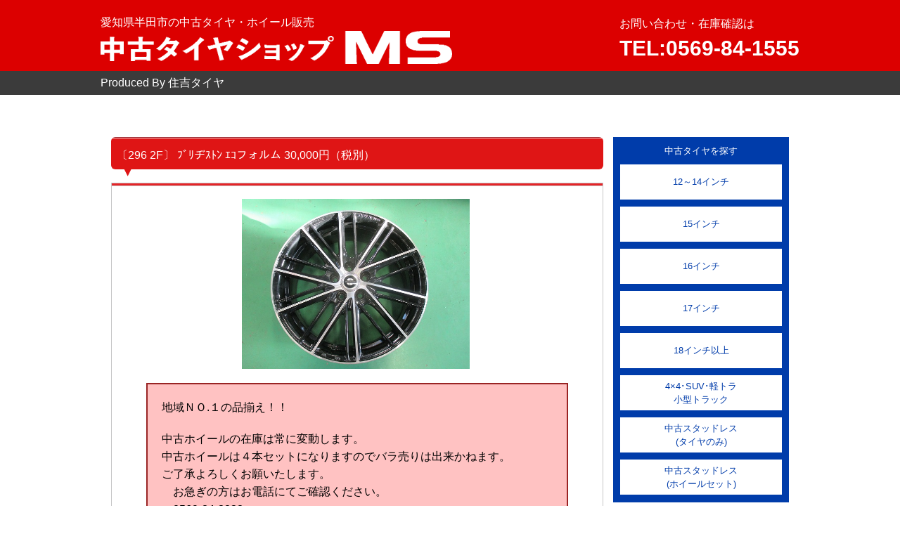

--- FILE ---
content_type: text/html; charset=UTF-8
request_url: https://tireman-ms.com/wheels/296-2f
body_size: 6660
content:
<!DOCTYPE HTML>
<html lang="ja">
<head>
<meta charset="UTF-8">
<meta name="format-detection" content="telephone=no">
<meta name="description" content="">
<meta name="keywords" content="">
<!--[if lt IE 9]>
<script src="https://tireman-ms.com/wp-content/themes/tireman_theme/js/html5.js"></script>
<![endif]-->
<title>296 2F &#8211; 中古タイヤ ショップMS｜愛知県半田市</title>
<meta name='robots' content='max-image-preview:large' />
<link rel='dns-prefetch' href='//s.w.org' />
<script type="text/javascript">
window._wpemojiSettings = {"baseUrl":"https:\/\/s.w.org\/images\/core\/emoji\/14.0.0\/72x72\/","ext":".png","svgUrl":"https:\/\/s.w.org\/images\/core\/emoji\/14.0.0\/svg\/","svgExt":".svg","source":{"concatemoji":"https:\/\/tireman-ms.com\/wp-includes\/js\/wp-emoji-release.min.js?ver=6.0.11"}};
/*! This file is auto-generated */
!function(e,a,t){var n,r,o,i=a.createElement("canvas"),p=i.getContext&&i.getContext("2d");function s(e,t){var a=String.fromCharCode,e=(p.clearRect(0,0,i.width,i.height),p.fillText(a.apply(this,e),0,0),i.toDataURL());return p.clearRect(0,0,i.width,i.height),p.fillText(a.apply(this,t),0,0),e===i.toDataURL()}function c(e){var t=a.createElement("script");t.src=e,t.defer=t.type="text/javascript",a.getElementsByTagName("head")[0].appendChild(t)}for(o=Array("flag","emoji"),t.supports={everything:!0,everythingExceptFlag:!0},r=0;r<o.length;r++)t.supports[o[r]]=function(e){if(!p||!p.fillText)return!1;switch(p.textBaseline="top",p.font="600 32px Arial",e){case"flag":return s([127987,65039,8205,9895,65039],[127987,65039,8203,9895,65039])?!1:!s([55356,56826,55356,56819],[55356,56826,8203,55356,56819])&&!s([55356,57332,56128,56423,56128,56418,56128,56421,56128,56430,56128,56423,56128,56447],[55356,57332,8203,56128,56423,8203,56128,56418,8203,56128,56421,8203,56128,56430,8203,56128,56423,8203,56128,56447]);case"emoji":return!s([129777,127995,8205,129778,127999],[129777,127995,8203,129778,127999])}return!1}(o[r]),t.supports.everything=t.supports.everything&&t.supports[o[r]],"flag"!==o[r]&&(t.supports.everythingExceptFlag=t.supports.everythingExceptFlag&&t.supports[o[r]]);t.supports.everythingExceptFlag=t.supports.everythingExceptFlag&&!t.supports.flag,t.DOMReady=!1,t.readyCallback=function(){t.DOMReady=!0},t.supports.everything||(n=function(){t.readyCallback()},a.addEventListener?(a.addEventListener("DOMContentLoaded",n,!1),e.addEventListener("load",n,!1)):(e.attachEvent("onload",n),a.attachEvent("onreadystatechange",function(){"complete"===a.readyState&&t.readyCallback()})),(e=t.source||{}).concatemoji?c(e.concatemoji):e.wpemoji&&e.twemoji&&(c(e.twemoji),c(e.wpemoji)))}(window,document,window._wpemojiSettings);
</script>
<style type="text/css">
img.wp-smiley,
img.emoji {
	display: inline !important;
	border: none !important;
	box-shadow: none !important;
	height: 1em !important;
	width: 1em !important;
	margin: 0 0.07em !important;
	vertical-align: -0.1em !important;
	background: none !important;
	padding: 0 !important;
}
</style>
	<link rel='stylesheet' id='wp-block-library-css'  href='https://tireman-ms.com/wp-includes/css/dist/block-library/style.min.css?ver=6.0.11' type='text/css' media='all' />
<style id='global-styles-inline-css' type='text/css'>
body{--wp--preset--color--black: #000000;--wp--preset--color--cyan-bluish-gray: #abb8c3;--wp--preset--color--white: #ffffff;--wp--preset--color--pale-pink: #f78da7;--wp--preset--color--vivid-red: #cf2e2e;--wp--preset--color--luminous-vivid-orange: #ff6900;--wp--preset--color--luminous-vivid-amber: #fcb900;--wp--preset--color--light-green-cyan: #7bdcb5;--wp--preset--color--vivid-green-cyan: #00d084;--wp--preset--color--pale-cyan-blue: #8ed1fc;--wp--preset--color--vivid-cyan-blue: #0693e3;--wp--preset--color--vivid-purple: #9b51e0;--wp--preset--gradient--vivid-cyan-blue-to-vivid-purple: linear-gradient(135deg,rgba(6,147,227,1) 0%,rgb(155,81,224) 100%);--wp--preset--gradient--light-green-cyan-to-vivid-green-cyan: linear-gradient(135deg,rgb(122,220,180) 0%,rgb(0,208,130) 100%);--wp--preset--gradient--luminous-vivid-amber-to-luminous-vivid-orange: linear-gradient(135deg,rgba(252,185,0,1) 0%,rgba(255,105,0,1) 100%);--wp--preset--gradient--luminous-vivid-orange-to-vivid-red: linear-gradient(135deg,rgba(255,105,0,1) 0%,rgb(207,46,46) 100%);--wp--preset--gradient--very-light-gray-to-cyan-bluish-gray: linear-gradient(135deg,rgb(238,238,238) 0%,rgb(169,184,195) 100%);--wp--preset--gradient--cool-to-warm-spectrum: linear-gradient(135deg,rgb(74,234,220) 0%,rgb(151,120,209) 20%,rgb(207,42,186) 40%,rgb(238,44,130) 60%,rgb(251,105,98) 80%,rgb(254,248,76) 100%);--wp--preset--gradient--blush-light-purple: linear-gradient(135deg,rgb(255,206,236) 0%,rgb(152,150,240) 100%);--wp--preset--gradient--blush-bordeaux: linear-gradient(135deg,rgb(254,205,165) 0%,rgb(254,45,45) 50%,rgb(107,0,62) 100%);--wp--preset--gradient--luminous-dusk: linear-gradient(135deg,rgb(255,203,112) 0%,rgb(199,81,192) 50%,rgb(65,88,208) 100%);--wp--preset--gradient--pale-ocean: linear-gradient(135deg,rgb(255,245,203) 0%,rgb(182,227,212) 50%,rgb(51,167,181) 100%);--wp--preset--gradient--electric-grass: linear-gradient(135deg,rgb(202,248,128) 0%,rgb(113,206,126) 100%);--wp--preset--gradient--midnight: linear-gradient(135deg,rgb(2,3,129) 0%,rgb(40,116,252) 100%);--wp--preset--duotone--dark-grayscale: url('#wp-duotone-dark-grayscale');--wp--preset--duotone--grayscale: url('#wp-duotone-grayscale');--wp--preset--duotone--purple-yellow: url('#wp-duotone-purple-yellow');--wp--preset--duotone--blue-red: url('#wp-duotone-blue-red');--wp--preset--duotone--midnight: url('#wp-duotone-midnight');--wp--preset--duotone--magenta-yellow: url('#wp-duotone-magenta-yellow');--wp--preset--duotone--purple-green: url('#wp-duotone-purple-green');--wp--preset--duotone--blue-orange: url('#wp-duotone-blue-orange');--wp--preset--font-size--small: 13px;--wp--preset--font-size--medium: 20px;--wp--preset--font-size--large: 36px;--wp--preset--font-size--x-large: 42px;}.has-black-color{color: var(--wp--preset--color--black) !important;}.has-cyan-bluish-gray-color{color: var(--wp--preset--color--cyan-bluish-gray) !important;}.has-white-color{color: var(--wp--preset--color--white) !important;}.has-pale-pink-color{color: var(--wp--preset--color--pale-pink) !important;}.has-vivid-red-color{color: var(--wp--preset--color--vivid-red) !important;}.has-luminous-vivid-orange-color{color: var(--wp--preset--color--luminous-vivid-orange) !important;}.has-luminous-vivid-amber-color{color: var(--wp--preset--color--luminous-vivid-amber) !important;}.has-light-green-cyan-color{color: var(--wp--preset--color--light-green-cyan) !important;}.has-vivid-green-cyan-color{color: var(--wp--preset--color--vivid-green-cyan) !important;}.has-pale-cyan-blue-color{color: var(--wp--preset--color--pale-cyan-blue) !important;}.has-vivid-cyan-blue-color{color: var(--wp--preset--color--vivid-cyan-blue) !important;}.has-vivid-purple-color{color: var(--wp--preset--color--vivid-purple) !important;}.has-black-background-color{background-color: var(--wp--preset--color--black) !important;}.has-cyan-bluish-gray-background-color{background-color: var(--wp--preset--color--cyan-bluish-gray) !important;}.has-white-background-color{background-color: var(--wp--preset--color--white) !important;}.has-pale-pink-background-color{background-color: var(--wp--preset--color--pale-pink) !important;}.has-vivid-red-background-color{background-color: var(--wp--preset--color--vivid-red) !important;}.has-luminous-vivid-orange-background-color{background-color: var(--wp--preset--color--luminous-vivid-orange) !important;}.has-luminous-vivid-amber-background-color{background-color: var(--wp--preset--color--luminous-vivid-amber) !important;}.has-light-green-cyan-background-color{background-color: var(--wp--preset--color--light-green-cyan) !important;}.has-vivid-green-cyan-background-color{background-color: var(--wp--preset--color--vivid-green-cyan) !important;}.has-pale-cyan-blue-background-color{background-color: var(--wp--preset--color--pale-cyan-blue) !important;}.has-vivid-cyan-blue-background-color{background-color: var(--wp--preset--color--vivid-cyan-blue) !important;}.has-vivid-purple-background-color{background-color: var(--wp--preset--color--vivid-purple) !important;}.has-black-border-color{border-color: var(--wp--preset--color--black) !important;}.has-cyan-bluish-gray-border-color{border-color: var(--wp--preset--color--cyan-bluish-gray) !important;}.has-white-border-color{border-color: var(--wp--preset--color--white) !important;}.has-pale-pink-border-color{border-color: var(--wp--preset--color--pale-pink) !important;}.has-vivid-red-border-color{border-color: var(--wp--preset--color--vivid-red) !important;}.has-luminous-vivid-orange-border-color{border-color: var(--wp--preset--color--luminous-vivid-orange) !important;}.has-luminous-vivid-amber-border-color{border-color: var(--wp--preset--color--luminous-vivid-amber) !important;}.has-light-green-cyan-border-color{border-color: var(--wp--preset--color--light-green-cyan) !important;}.has-vivid-green-cyan-border-color{border-color: var(--wp--preset--color--vivid-green-cyan) !important;}.has-pale-cyan-blue-border-color{border-color: var(--wp--preset--color--pale-cyan-blue) !important;}.has-vivid-cyan-blue-border-color{border-color: var(--wp--preset--color--vivid-cyan-blue) !important;}.has-vivid-purple-border-color{border-color: var(--wp--preset--color--vivid-purple) !important;}.has-vivid-cyan-blue-to-vivid-purple-gradient-background{background: var(--wp--preset--gradient--vivid-cyan-blue-to-vivid-purple) !important;}.has-light-green-cyan-to-vivid-green-cyan-gradient-background{background: var(--wp--preset--gradient--light-green-cyan-to-vivid-green-cyan) !important;}.has-luminous-vivid-amber-to-luminous-vivid-orange-gradient-background{background: var(--wp--preset--gradient--luminous-vivid-amber-to-luminous-vivid-orange) !important;}.has-luminous-vivid-orange-to-vivid-red-gradient-background{background: var(--wp--preset--gradient--luminous-vivid-orange-to-vivid-red) !important;}.has-very-light-gray-to-cyan-bluish-gray-gradient-background{background: var(--wp--preset--gradient--very-light-gray-to-cyan-bluish-gray) !important;}.has-cool-to-warm-spectrum-gradient-background{background: var(--wp--preset--gradient--cool-to-warm-spectrum) !important;}.has-blush-light-purple-gradient-background{background: var(--wp--preset--gradient--blush-light-purple) !important;}.has-blush-bordeaux-gradient-background{background: var(--wp--preset--gradient--blush-bordeaux) !important;}.has-luminous-dusk-gradient-background{background: var(--wp--preset--gradient--luminous-dusk) !important;}.has-pale-ocean-gradient-background{background: var(--wp--preset--gradient--pale-ocean) !important;}.has-electric-grass-gradient-background{background: var(--wp--preset--gradient--electric-grass) !important;}.has-midnight-gradient-background{background: var(--wp--preset--gradient--midnight) !important;}.has-small-font-size{font-size: var(--wp--preset--font-size--small) !important;}.has-medium-font-size{font-size: var(--wp--preset--font-size--medium) !important;}.has-large-font-size{font-size: var(--wp--preset--font-size--large) !important;}.has-x-large-font-size{font-size: var(--wp--preset--font-size--x-large) !important;}
</style>
<link rel='stylesheet' id='my_style-css'  href='https://tireman-ms.com/wp-content/themes/tireman_theme/style.css?ver=6.0.11' type='text/css' media='all' />
<link rel='stylesheet' id='dashicons-css'  href='https://tireman-ms.com/wp-includes/css/dashicons.min.css?ver=6.0.11' type='text/css' media='all' />
<link rel="https://api.w.org/" href="https://tireman-ms.com/wp-json/" /><link rel="EditURI" type="application/rsd+xml" title="RSD" href="https://tireman-ms.com/xmlrpc.php?rsd" />
<link rel="wlwmanifest" type="application/wlwmanifest+xml" href="https://tireman-ms.com/wp-includes/wlwmanifest.xml" /> 
<meta name="generator" content="WordPress 6.0.11" />
<link rel='shortlink' href='https://tireman-ms.com/?p=5961' />
<link rel="alternate" type="application/json+oembed" href="https://tireman-ms.com/wp-json/oembed/1.0/embed?url=https%3A%2F%2Ftireman-ms.com%2Fwheels%2F296-2f" />
<link rel="alternate" type="text/xml+oembed" href="https://tireman-ms.com/wp-json/oembed/1.0/embed?url=https%3A%2F%2Ftireman-ms.com%2Fwheels%2F296-2f&#038;format=xml" />
<link rel="icon" href="https://tireman-ms.com/wp-content/uploads/2022/05/ms-150x67.jpg" sizes="32x32" />
<link rel="icon" href="https://tireman-ms.com/wp-content/uploads/2022/05/ms.jpg" sizes="192x192" />
<link rel="apple-touch-icon" href="https://tireman-ms.com/wp-content/uploads/2022/05/ms.jpg" />
<meta name="msapplication-TileImage" content="https://tireman-ms.com/wp-content/uploads/2022/05/ms.jpg" />
</head>
<body>
<header class="site_header">
  <div class="header_content">
    <div class="inner">
      <div class="logo_area">
        <a href="https://www.tireman-ms.com/">
          愛知県半田市の中古タイヤ・ホイール販売<br>
          <img src="https://tireman-ms.com/wp-content/themes/tireman_theme/img/common/logo_top.png" class="site_logo">
        </a>
      </div>
      <div class="tel_area">
        お問い合わせ・在庫確認は<br><strong>TEL:0569-84-1555</strong>
      </div>
    </div>
  </div>
  <div class="header_bottom">
    <div class="inner">
    Produced By 住吉タイヤ
    </div>
  </div>
  <div class="sp_btns sp clearfix">
    <a href="tel:0569841555"><img src="https://tireman-ms.com/wp-content/themes/tireman_theme/img/common/btn_tel.png" width="54" alt="tel"></a><a href="#" class="menu_open"><img src="https://tireman-ms.com/wp-content/themes/tireman_theme/img/common/btn_menu.png" width="54" alt="MENU"></a>
  </div>
  <div class="overlay_menu hide">
    <div class="close_btn"><a href="#"><img src="https://tireman-ms.com/wp-content/themes/tireman_theme/img/common/btn_close.png" width="54" alt="MENU"></a></div>
    <ul class="overlay_list">
      <li><a href="">中古タイヤを探す</a>
    <ul id="menu-%e3%82%b5%e3%82%a4%e3%83%89%e3%83%90%e3%83%bc%e3%81%ae%e3%83%a1%e3%83%8b%e3%83%a5%e3%83%bc" class="child"><li id="menu-item-88" class="menu-item menu-item-type-custom menu-item-object-custom menu-item-88"><a href="/?search_element_0_cnt=3&#038;search_element_1=&#038;search_element_2=&#038;search_element_3=4&#038;searchbutton=%E6%A4%9C%E3%80%80%E7%B4%A2&#038;csp=search_add&#038;feadvns_max_line_1=4&#038;fe_form_no=1">12～14インチ</a></li>
<li id="menu-item-48" class="menu-item menu-item-type-custom menu-item-object-custom menu-item-48"><a href="/?search_element_0_cnt=2&#038;search_element_1=&#038;search_element_2=&#038;search_element_3=8&#038;s_keyword_4=&#038;searchbutton=検%E3%80%80索&#038;csp=search_add&#038;feadvns_max_line_1=5&#038;fe_form_no=1">15インチ</a></li>
<li id="menu-item-49" class="menu-item menu-item-type-custom menu-item-object-custom menu-item-49"><a href="/?search_element_0_cnt=2&#038;search_element_1=&#038;search_element_2=&#038;search_element_3=10&#038;s_keyword_4=&#038;searchbutton=検%E3%80%80索&#038;csp=search_add&#038;feadvns_max_line_1=5&#038;fe_form_no=1">16インチ</a></li>
<li id="menu-item-91" class="menu-item menu-item-type-custom menu-item-object-custom menu-item-91"><a href="/?search_element_0_cnt=2&#038;search_element_1=&#038;search_element_2=&#038;search_element_3=12&#038;s_keyword_4=&#038;searchbutton=検%E3%80%80索&#038;csp=search_add&#038;feadvns_max_line_1=5&#038;fe_form_no=1">17インチ</a></li>
<li id="menu-item-52" class="menu-item menu-item-type-custom menu-item-object-custom menu-item-52"><a href="/?search_element_0_cnt=2&#038;search_element_1=&#038;search_element_2=&#038;search_element_3=14&#038;s_keyword_4=&#038;searchbutton=検%E3%80%80索&#038;csp=search_add&#038;feadvns_max_line_1=5&#038;fe_form_no=1">18インチ以上</a></li>
<li id="menu-item-53" class="menu-item menu-item-type-custom menu-item-object-custom menu-item-53"><a href="/?search_element_0_cnt=2&#038;search_element_1=&#038;search_element_2=&#038;search_element_3=35&#038;s_keyword_4=&#038;searchbutton=検%E3%80%80索&#038;csp=search_add&#038;feadvns_max_line_1=5&#038;fe_form_no=1">4×4･SUV･軽トラ<br>小型トラック</a></li>
<li id="menu-item-44" class="menu-item menu-item-type-custom menu-item-object-custom menu-item-44"><a href="/?search_element_0_1=50&#038;search_element_0_cnt=3&#038;search_element_1=&#038;search_element_2=&#038;search_element_3=&#038;s_keyword_4=&#038;searchbutton=%E6%A4%9C%E3%80%80%E7%B4%A2&#038;csp=search_add&#038;feadvns_max_line_1=5&#038;fe_form_no=1">中古スタッドレス<br>(タイヤのみ)</a></li>
<li id="menu-item-45" class="menu-item menu-item-type-custom menu-item-object-custom menu-item-45"><a href="/?search_element_0_2=51&#038;search_element_0_cnt=3&#038;search_element_1=&#038;search_element_2=&#038;search_element_3=&#038;s_keyword_4=&#038;searchbutton=%E6%A4%9C%E3%80%80%E7%B4%A2&#038;csp=search_add&#038;feadvns_max_line_1=5&#038;fe_form_no=1">中古スタッドレス<br>(ホイールセット)</a></li>
</ul>    </li>
  <li id="menu-item-4870" class="menu-item menu-item-type-custom menu-item-object-custom menu-item-4870"><a href="/wheels">中古ホイール</a></li>
<li id="menu-item-4871" class="menu-item menu-item-type-post_type menu-item-object-page menu-item-4871"><a href="https://tireman-ms.com/price">タイヤ交換料金表</a></li>
<li id="menu-item-4872" class="menu-item menu-item-type-post_type menu-item-object-page menu-item-4872"><a href="https://tireman-ms.com/contact">中古タイヤ・ホイール見積り</a></li>
<li id="menu-item-4873" class="menu-item menu-item-type-post_type menu-item-object-page menu-item-4873"><a href="https://tireman-ms.com/flow">購入の流れ</a></li>
<li id="menu-item-55" class="menu-item menu-item-type-post_type menu-item-object-page menu-item-55"><a href="https://tireman-ms.com/point">失敗しない中古タイヤの選び方</a></li>
<li id="menu-item-54" class="menu-item menu-item-type-post_type menu-item-object-page menu-item-54"><a href="https://tireman-ms.com/faq">Q&#038;A</a></li>
<li id="menu-item-42" class="menu-item menu-item-type-custom menu-item-object-custom menu-item-42"><a target="_blank" rel="noopener" href="https://www.tireman.co.jp/aboutus/company/">運営会社情報</a></li>
<li id="menu-item-43" class="menu-item menu-item-type-custom menu-item-object-custom menu-item-43"><a target="_blank" rel="noopener" href="https://www.tireman.co.jp/aboutus/shop/">店内設備紹介</a></li>
  </ul>
    
  <ul id="menu-menu_sub2" class="overlay_btn_list"><li id="menu-item-4867" class="menu-item menu-item-type-custom menu-item-object-custom menu-item-4867"><a href="https://www.tireman.co.jp/">住吉タイヤ</a></li>
<li id="menu-item-4868" class="menu-item menu-item-type-custom menu-item-object-custom menu-item-4868"><a href="https://www.tireman.co.jp/maintenance/">住吉タイヤ<br>メンテナンスサイト</a></li>
<li id="menu-item-4869" class="menu-item menu-item-type-custom menu-item-object-custom menu-item-4869"><a href="https://www.tireman.co.jp/ashimawari/">住吉タイヤ<br>足回り専門サイト</a></li>
</ul>  </div>
</header>
<div id="container">
  <div id="detail">
<!--/header.php--><section id="main" class="clearfix">
  <div id="conts">
<!--<h3 class="headLine02"><span>中古 鉄,アルミホイール</span></h3>-->
<div class="section">
  <ul class="clearfix">
    <li>
      <p class="ttl"><span class="txt">〔296 2F〕 ﾌﾞﾘヂｽﾄﾝ ｴｺフォルム 30,000円（税別）</span></p>
      <div class="bdBox">
        <div class="line"></div>
        <div class="imgBox clearfix">
          <div class="phoBox clearfix">
<div class="img">
  <img src="https://tireman-ms.com/wp-content/uploads/2022/06/IMG_5558.jpg" alt="" />
</div>
          </div>
          <div class="caution_box">
            <p>地域ＮＯ.１の品揃え！！</p>
            <p>中古ホイールの在庫は常に変動します。<br>
中古ホイールは４本セットになりますのでバラ売りは出来かねます。<br>
ご了承よろしくお願いたします。<br>
　お急ぎの方はお電話にてご確認ください。<br>
　0569-84-2828<br>
※表示価格は税別価格です。</p>
          </div>
          <div class="tabBox">
            <table>
              <tbody>
                              <tr>
                  <th><span class="txt">インチ・j数</span></th>
                  <td>
                    17                  </td>
                </tr>
                                            <tr>
                  <th><span class="txt">穴/PCD</span></th>
                  <td>
                    5/100                  </td>
                </tr>
                                            <tr>
                  <th><span class="txt">オフセット</span></th>
                  <td>7Ｊ　53</td>
                </tr>
                                          </tbody>
            </table>
          </div>
        </div>
              </div>
    </li>
  </ul>
</div>
  </div>
<div class="mapBox sp clearfix">
  <div class="inner">
    <div class="map">
      <iframe src="https://www.google.com/maps/embed?pb=!1m14!1m8!1m3!1d3272.049614470432!2d136.9281686!3d34.9052044!3m2!1i1024!2i768!4f13.1!3m3!1m2!1s0x6004844f89462005%3A0xbc33456ea1c1c358!2z44Of44K544K_44O844K_44Kk44Ok44Oe44OzIOS9j-WQiQ!5e0!3m2!1sja!2sjp!4v1523587443632" width="516" height="369" frameborder="0" style="border:0" allowfullscreen></iframe>
    </div>
    <div class="txtBox">
      <div class="logo"><a href=""><img src="https://tireman-ms.com/wp-content/themes/tireman_theme/img/common/imgtext02.png" alt="中古タイヤ・ホイールショップ MS"></a></div>
      <p>■所在地</p>
      <dl>
        <dt>〒475-0862</dt>
        <dd>愛知県半田市住吉町3-133-4<br>
            ミスターターヤマン住吉</dd>
      </dl>
      <p>■TEL<br>
        <a href="tel:0569841555">0569-84-1555</a> 　FAX 0569-21-2503<br>
        <br>
        ■アクセス<br>
        国道247号『住吉町5』 交差点を北へスグ<br>
        <br>
        ■営業時間<br>
        【平日】9:30～18:30【日祝】9:30～18:00</p>        
      <div class="photo"><img src="https://tireman-ms.com/wp-content/themes/tireman_theme/img/common/bg03.png" alt="" class="pc"><img src="https://tireman-ms.com/wp-content/themes/tireman_theme/img/common/sp_bg01.png" alt="" class="sp"></div>
    </div>
  </div>
  <div class="link"><a href="#"><span>詳しく見る</span></a></div>
</div>
<div class="pageTop sp"><a href="#gHeader"><img src="https://tireman-ms.com/wp-content/themes/tireman_theme/img/common/sp_page_top.png" alt=""></a></div><!--sidebar.php-->
<div id="sideBar pc" class="sidebar">
  <div class="sibebar_main">
    <p class="">中古タイヤを探す</p>
    <ul id="menu-%e3%82%b5%e3%82%a4%e3%83%89%e3%83%90%e3%83%bc%e3%81%ae%e3%83%a1%e3%83%8b%e3%83%a5%e3%83%bc-1" class="side_main"><li class="menu-item menu-item-type-custom menu-item-object-custom menu-item-88"><a href="/?search_element_0_cnt=3&#038;search_element_1=&#038;search_element_2=&#038;search_element_3=4&#038;searchbutton=%E6%A4%9C%E3%80%80%E7%B4%A2&#038;csp=search_add&#038;feadvns_max_line_1=4&#038;fe_form_no=1">12～14インチ</a></li>
<li class="menu-item menu-item-type-custom menu-item-object-custom menu-item-48"><a href="/?search_element_0_cnt=2&#038;search_element_1=&#038;search_element_2=&#038;search_element_3=8&#038;s_keyword_4=&#038;searchbutton=検%E3%80%80索&#038;csp=search_add&#038;feadvns_max_line_1=5&#038;fe_form_no=1">15インチ</a></li>
<li class="menu-item menu-item-type-custom menu-item-object-custom menu-item-49"><a href="/?search_element_0_cnt=2&#038;search_element_1=&#038;search_element_2=&#038;search_element_3=10&#038;s_keyword_4=&#038;searchbutton=検%E3%80%80索&#038;csp=search_add&#038;feadvns_max_line_1=5&#038;fe_form_no=1">16インチ</a></li>
<li class="menu-item menu-item-type-custom menu-item-object-custom menu-item-91"><a href="/?search_element_0_cnt=2&#038;search_element_1=&#038;search_element_2=&#038;search_element_3=12&#038;s_keyword_4=&#038;searchbutton=検%E3%80%80索&#038;csp=search_add&#038;feadvns_max_line_1=5&#038;fe_form_no=1">17インチ</a></li>
<li class="menu-item menu-item-type-custom menu-item-object-custom menu-item-52"><a href="/?search_element_0_cnt=2&#038;search_element_1=&#038;search_element_2=&#038;search_element_3=14&#038;s_keyword_4=&#038;searchbutton=検%E3%80%80索&#038;csp=search_add&#038;feadvns_max_line_1=5&#038;fe_form_no=1">18インチ以上</a></li>
<li class="menu-item menu-item-type-custom menu-item-object-custom menu-item-53"><a href="/?search_element_0_cnt=2&#038;search_element_1=&#038;search_element_2=&#038;search_element_3=35&#038;s_keyword_4=&#038;searchbutton=検%E3%80%80索&#038;csp=search_add&#038;feadvns_max_line_1=5&#038;fe_form_no=1">4×4･SUV･軽トラ<br>小型トラック</a></li>
<li class="menu-item menu-item-type-custom menu-item-object-custom menu-item-44"><a href="/?search_element_0_1=50&#038;search_element_0_cnt=3&#038;search_element_1=&#038;search_element_2=&#038;search_element_3=&#038;s_keyword_4=&#038;searchbutton=%E6%A4%9C%E3%80%80%E7%B4%A2&#038;csp=search_add&#038;feadvns_max_line_1=5&#038;fe_form_no=1">中古スタッドレス<br>(タイヤのみ)</a></li>
<li class="menu-item menu-item-type-custom menu-item-object-custom menu-item-45"><a href="/?search_element_0_2=51&#038;search_element_0_cnt=3&#038;search_element_1=&#038;search_element_2=&#038;search_element_3=&#038;s_keyword_4=&#038;searchbutton=%E6%A4%9C%E3%80%80%E7%B4%A2&#038;csp=search_add&#038;feadvns_max_line_1=5&#038;fe_form_no=1">中古スタッドレス<br>(ホイールセット)</a></li>
</ul>  </div>
  <ul id="menu-%e3%82%b5%e3%82%a4%e3%83%89%e3%83%90%e3%83%bc%e3%81%ae%e3%82%b5%e3%83%96%e3%83%a1%e3%83%8b%e3%83%a5%e3%83%bc-1" class="side_sub"><li class="menu-item menu-item-type-custom menu-item-object-custom menu-item-4870"><a href="/wheels">中古ホイール</a></li>
<li class="menu-item menu-item-type-post_type menu-item-object-page menu-item-4871"><a href="https://tireman-ms.com/price">タイヤ交換料金表</a></li>
<li class="menu-item menu-item-type-post_type menu-item-object-page menu-item-4872"><a href="https://tireman-ms.com/contact">中古タイヤ・ホイール見積り</a></li>
<li class="menu-item menu-item-type-post_type menu-item-object-page menu-item-4873"><a href="https://tireman-ms.com/flow">購入の流れ</a></li>
<li class="menu-item menu-item-type-post_type menu-item-object-page menu-item-55"><a href="https://tireman-ms.com/point">失敗しない中古タイヤの選び方</a></li>
<li class="menu-item menu-item-type-post_type menu-item-object-page menu-item-54"><a href="https://tireman-ms.com/faq">Q&#038;A</a></li>
<li class="menu-item menu-item-type-custom menu-item-object-custom menu-item-42"><a target="_blank" rel="noopener" href="https://www.tireman.co.jp/aboutus/company/">運営会社情報</a></li>
<li class="menu-item menu-item-type-custom menu-item-object-custom menu-item-43"><a target="_blank" rel="noopener" href="https://www.tireman.co.jp/aboutus/shop/">店内設備紹介</a></li>
</ul>  <ul id="menu-menu_sub2-1" class="side_sub2"><li class="menu-item menu-item-type-custom menu-item-object-custom menu-item-4867"><a href="https://www.tireman.co.jp/">住吉タイヤ</a></li>
<li class="menu-item menu-item-type-custom menu-item-object-custom menu-item-4868"><a href="https://www.tireman.co.jp/maintenance/">住吉タイヤ<br>メンテナンスサイト</a></li>
<li class="menu-item menu-item-type-custom menu-item-object-custom menu-item-4869"><a href="https://www.tireman.co.jp/ashimawari/">住吉タイヤ<br>足回り専門サイト</a></li>
</ul></div>
<!--/sidebar.php--></section>
<!--footer.php-->
</div>
<div class="access_box">
  <h2 class="access_ttl">Access</h2>
  <div class="res_map">
  <iframe src="https://www.google.com/maps/embed?pb=!1m14!1m8!1m3!1d13088.194696339664!2d136.9303204!3d34.905228!3m2!1i1024!2i768!4f13.1!3m3!1m2!1s0x0%3A0x6336e89145149e0f!2z5Lit5Y-k44K_44Kk44Ok44O744Ob44Kk44O844Or44K344On44OD44OXTVM!5e0!3m2!1sja!2sjp!4v1627246164760!5m2!1sja!2sjp" width="964" height="400" style="border:0;" allowfullscreen="" loading="lazy"></iframe>
  </div>
  <div class="footer_logo">
  <img src="https://tireman-ms.com/wp-content/themes/tireman_theme/img/common/logo_footer.png" alt="">
  </div>
  <div class="footer_catch">
    Produced By 住吉タイヤ
  </div>
  <div class="footer_info">
  〒475-0862　愛知県半田市住吉町3-133-4　TEL.0569-84-1555<br>
  営業時間　【平日】9:30～18:30　【日祝】9:30～18:00
  </div>
</div>
</div>
<footer class="site_footer">
  <div class="footer_wrap">
    <div class="footer_01">
      <ul class="footer_link">
        <li><a href="">中古タイヤを探す</a>
    <ul id="menu-%e3%82%b5%e3%82%a4%e3%83%89%e3%83%90%e3%83%bc%e3%81%ae%e3%83%a1%e3%83%8b%e3%83%a5%e3%83%bc-2" class=""><li class="menu-item menu-item-type-custom menu-item-object-custom menu-item-88"><a href="/?search_element_0_cnt=3&#038;search_element_1=&#038;search_element_2=&#038;search_element_3=4&#038;searchbutton=%E6%A4%9C%E3%80%80%E7%B4%A2&#038;csp=search_add&#038;feadvns_max_line_1=4&#038;fe_form_no=1">12～14インチ</a></li>
<li class="menu-item menu-item-type-custom menu-item-object-custom menu-item-48"><a href="/?search_element_0_cnt=2&#038;search_element_1=&#038;search_element_2=&#038;search_element_3=8&#038;s_keyword_4=&#038;searchbutton=検%E3%80%80索&#038;csp=search_add&#038;feadvns_max_line_1=5&#038;fe_form_no=1">15インチ</a></li>
<li class="menu-item menu-item-type-custom menu-item-object-custom menu-item-49"><a href="/?search_element_0_cnt=2&#038;search_element_1=&#038;search_element_2=&#038;search_element_3=10&#038;s_keyword_4=&#038;searchbutton=検%E3%80%80索&#038;csp=search_add&#038;feadvns_max_line_1=5&#038;fe_form_no=1">16インチ</a></li>
<li class="menu-item menu-item-type-custom menu-item-object-custom menu-item-91"><a href="/?search_element_0_cnt=2&#038;search_element_1=&#038;search_element_2=&#038;search_element_3=12&#038;s_keyword_4=&#038;searchbutton=検%E3%80%80索&#038;csp=search_add&#038;feadvns_max_line_1=5&#038;fe_form_no=1">17インチ</a></li>
<li class="menu-item menu-item-type-custom menu-item-object-custom menu-item-52"><a href="/?search_element_0_cnt=2&#038;search_element_1=&#038;search_element_2=&#038;search_element_3=14&#038;s_keyword_4=&#038;searchbutton=検%E3%80%80索&#038;csp=search_add&#038;feadvns_max_line_1=5&#038;fe_form_no=1">18インチ以上</a></li>
<li class="menu-item menu-item-type-custom menu-item-object-custom menu-item-53"><a href="/?search_element_0_cnt=2&#038;search_element_1=&#038;search_element_2=&#038;search_element_3=35&#038;s_keyword_4=&#038;searchbutton=検%E3%80%80索&#038;csp=search_add&#038;feadvns_max_line_1=5&#038;fe_form_no=1">4×4･SUV･軽トラ<br>小型トラック</a></li>
<li class="menu-item menu-item-type-custom menu-item-object-custom menu-item-44"><a href="/?search_element_0_1=50&#038;search_element_0_cnt=3&#038;search_element_1=&#038;search_element_2=&#038;search_element_3=&#038;s_keyword_4=&#038;searchbutton=%E6%A4%9C%E3%80%80%E7%B4%A2&#038;csp=search_add&#038;feadvns_max_line_1=5&#038;fe_form_no=1">中古スタッドレス<br>(タイヤのみ)</a></li>
<li class="menu-item menu-item-type-custom menu-item-object-custom menu-item-45"><a href="/?search_element_0_2=51&#038;search_element_0_cnt=3&#038;search_element_1=&#038;search_element_2=&#038;search_element_3=&#038;s_keyword_4=&#038;searchbutton=%E6%A4%9C%E3%80%80%E7%B4%A2&#038;csp=search_add&#038;feadvns_max_line_1=5&#038;fe_form_no=1">中古スタッドレス<br>(ホイールセット)</a></li>
</ul>        </li>
      </ul>
    </div>
    <div class="footer_02">
  <ul id="menu-%e3%82%b5%e3%82%a4%e3%83%89%e3%83%90%e3%83%bc%e3%81%ae%e3%82%b5%e3%83%96%e3%83%a1%e3%83%8b%e3%83%a5%e3%83%bc-2" class="footer_link"><li class="menu-item menu-item-type-custom menu-item-object-custom menu-item-4870"><a href="/wheels">中古ホイール</a></li>
<li class="menu-item menu-item-type-post_type menu-item-object-page menu-item-4871"><a href="https://tireman-ms.com/price">タイヤ交換料金表</a></li>
<li class="menu-item menu-item-type-post_type menu-item-object-page menu-item-4872"><a href="https://tireman-ms.com/contact">中古タイヤ・ホイール見積り</a></li>
<li class="menu-item menu-item-type-post_type menu-item-object-page menu-item-4873"><a href="https://tireman-ms.com/flow">購入の流れ</a></li>
<li class="menu-item menu-item-type-post_type menu-item-object-page menu-item-55"><a href="https://tireman-ms.com/point">失敗しない中古タイヤの選び方</a></li>
<li class="menu-item menu-item-type-post_type menu-item-object-page menu-item-54"><a href="https://tireman-ms.com/faq">Q&#038;A</a></li>
<li class="menu-item menu-item-type-custom menu-item-object-custom menu-item-42"><a target="_blank" rel="noopener" href="https://www.tireman.co.jp/aboutus/company/">運営会社情報</a></li>
<li class="menu-item menu-item-type-custom menu-item-object-custom menu-item-43"><a target="_blank" rel="noopener" href="https://www.tireman.co.jp/aboutus/shop/">店内設備紹介</a></li>
</ul>    </div>
    <div class="footer_03">
  <ul id="menu-menu_sub2-2" class="footer_btn_list"><li class="menu-item menu-item-type-custom menu-item-object-custom menu-item-4867"><a href="https://www.tireman.co.jp/">住吉タイヤ</a></li>
<li class="menu-item menu-item-type-custom menu-item-object-custom menu-item-4868"><a href="https://www.tireman.co.jp/maintenance/">住吉タイヤ<br>メンテナンスサイト</a></li>
<li class="menu-item menu-item-type-custom menu-item-object-custom menu-item-4869"><a href="https://www.tireman.co.jp/ashimawari/">住吉タイヤ<br>足回り専門サイト</a></li>
</ul>    </div>
  </div>
  <div class="footer_bottom">
  COPYRIGHT 住吉タイヤ ALL RIGHTS RESERVED.
  </div>
</footer>
<script type='text/javascript' src='https://tireman-ms.com/wp-content/themes/tireman_theme/js/jquery.js?ver=6.0.11' id='my_jquery-js'></script>
<script type='text/javascript' src='https://tireman-ms.com/wp-content/themes/tireman_theme/js/common.js?ver=1.0.0' id='my_script-js'></script>
</body>
</html>

--- FILE ---
content_type: text/css
request_url: https://tireman-ms.com/wp-content/themes/tireman_theme/style.css?ver=6.0.11
body_size: 14698
content:
@charset "utf-8";
/*
Theme Name: Tireman Theme
*/

/*------------------------------------------------------------
	デフォルトスタイル
------------------------------------------------------------*/
html, body, div, span, applet, object, iframe,
h1, h2, h3, h4, h5, h6, p, blockquote, pre,
a, abbr, acronym, address, big, cite, code,
del, dfn, em, font, img, ins, kbd, q, s, samp,
small, strike, strong, sub, sup, tt, var,
b, u, i, center,
dl, dt, dd, ol, ul, li,
fieldset, form, label, legend,
table, caption, tbody, tfoot, thead, tr, th, td {
	margin: 0;
	padding: 0;
	background: transparent;
	border: 0;
	outline: 0;

	font-size: 1em;
}

body {
	font-size: 62.5%;
}

body,
table,
input, textarea, select, option {
	font-family: Meiryo, "メイリオ", "Hiragino Kaku Gothic Pro", "ヒラギノ角ゴ Pro W3", sans-serif;
}

article, aside, canvas, details, figcaption, figure,
footer, header, hgroup, menu, nav, section, summary {
	display: block;
}

ol, ul {
	list-style: none;
}

blockquote, q {
	quotes: none;
}

:focus {
	outline: 0;
}

ins {
	text-decoration: none;
}

del {
	text-decoration: line-through;
}

img {
	vertical-align: top;
}

a,
a:link {
	color: #040404;
	text-decoration: none;
}

a:visited {
	color: #040404;
	text-decoration: none;
}

a:hover {
	color: #040404;
	text-decoration: underline;
}

a:active {
	color: #040404;
	text-decoration: underline;
}

/*------------------------------------------------------------
	書式設定
------------------------------------------------------------*/
/* テキストの位置 */
.taLeft { text-align: left !important; }
.taCenter { text-align: center !important; }
.taRight { text-align: right !important; }

/* フォントの大きさ（プラス） */
.fsP1 { font-size: 1.08em !important; }
.fsP2 { font-size: 1.16em !important; }
.fsP3 { font-size: 1.24em !important; }
.fsP4 { font-size: 1.32em !important; }
.fsP5 { font-size: 1.4em !important; }

/* フォントの大きさ（マイナス） */
.fsM1 { font-size: 0.92em !important; }
.fsM2 { font-size: 0.84em !important; }
.fsM3 { font-size: 0.76em !important; }
.fsM4 { font-size: 0.68em !important; }
.fsM5 { font-size: 0.6em !important; }

/* フォントの太さ */
.fwNormal { font-weight: normal !important; }
.fwBold { font-weight: bold !important; }

/*------------------------------------------------------------
	微調整用クラス（※多用しないこと）
------------------------------------------------------------*/
.mt0 { margin-top: 0 !important; }
.mb0 { margin-bottom: 0 !important; }

/*------------------------------------------------------------
	汎用スタイル
------------------------------------------------------------*/
	* html .clearfix {
		zoom: 1;
	}

	*+html .clearfix {
		zoom: 1;
	}

.clearfix:after {
	height: 0;
	visibility: hidden;
	content: ".";
	display: block;
	clear: both;
}

/*------------------------------------------------------------
	レイアウト
------------------------------------------------------------*/
body {
	min-width: 994px;
	color: #000;
	font-size: 13px;
	line-height: 1.5;
	text-size-adjust: none;
	-webkit-text-size-adjust: none;
	background: url(img/common/body_bg.jpg) repeat left top;
}

#container {
	margin: 0 auto;
	width: 994px;
	text-align: left;
	background-color: #fff;
}

#main {
	margin: 0 15px;

}

a[href^="tel:"] {
	cursor: default;
	pointer-events: none;
}

.sp {
	display: none !important;
}

@media all and (min-width: 0) and (max-width: 750px) {
	body {
		min-width: inherit;
	}
	
	#container {
		width: auto;
	}
	
	#main {
		margin: 0;
	}

	a:hover,
	a:hover img {
		opacity: 1 !important;
	}

	.sp {
		display: block !important;
	}
	
	.pc {
		display: none !important;
	}
	
	a[href^="tel:"] {
		cursor: pointer;
		pointer-events: auto;
	}

	
}
/*------------------------------------------------------------
	ヘッダー
------------------------------------------------------------*/
#gHeader {
	margin-bottom: 30px;
}

#gHeader .hBox {
	padding: 19px 15px 12px;
	background: url(img/common/header_bg.jpg) no-repeat center top;
}

#gHeader h1 {
	float: left;
}

#gHeader .address {
	padding-top: 26px;
	float: right;
}

#gHeader .linkBox {
	padding: 7px 0 8px 55px;
	background: url(img/common/bg01.jpg) repeat-x left top;
}

#gHeader .linkBox p {
	color: #fff;
	font-size: 20px;
	font-weight: bold;
	text-shadow: 2px 2px 2px #000;
}

#gHeader .linkBox p span {
	display: inline-block;
	font-size: 26px;
}

#gHeader .linkBox p a {
	color: #fff;
}

#gHeader .linkBox .txt01 {
	float: left;
}

#gHeader .linkBox .txt02 {
	padding: 5px 0 0 10px;
	float: left;
}

@media all and (min-width: 0) and (max-width: 750px) {
	#gHeader {
		margin-bottom: 15px;
		position: relative;
	}
	
	#gHeader .hBox {
		padding: 0 0 0 11px;
		background: url(img/common/sp_header_bg.jpg) no-repeat left top;
		background-size: cover;
	}
	
	#gHeader h1 {
		padding-top: 9px;
	}
	
	#gHeader .address {
		display: none;
	}
	
	#gHeader .linkBox {
		display: none;
	}
	
	#gHeader .hLink {
		float: right;
	}
	
	#gHeader .hLink li {
		float: left;
	}
	
	#gHeader .menuBox {
		display: none;
		width: 100%;
		position: absolute;
		left: 0;
		top: 100%;
		z-index: 999;
	}
	
	#gHeader .menuBox li a {
		padding: 10px 5px;
		display: block;
		color: #fff;
		font-size: 12px;
		text-align: center;
		border-bottom: 1px solid #fff;
		background-color: #005E94;
	}
	
	#gHeader .menuBox li a:hover {
		text-decoration: none;
	}
}

@media all and (min-width: 751px) {
	#gHeader .menuBox {
		display: none;
	}
}

@media all and (min-width: 0) and (max-width: 340px) {
	#gHeader h1 img {
		width: 200px;
	}
}

/*------------------------------------------------------------
	gNavi
------------------------------------------------------------*/
#gNavi {

}

@media all and (min-width: 0) and (max-width: 750px) {
}
/*------------------------------------------------------------
	パンクズリスト
------------------------------------------------------------*/
#pagePath {
}

#pagePath li {
	display: inline;
	color: #000;
	font-size: 1.2em;
}

#pagePath li a {
}

@media all and (min-width: 0) and (max-width: 750px) {
}
/*------------------------------------------------------------
	conts
------------------------------------------------------------*/
#conts {
	width: 700px;
	float: left;

}

@media all and (min-width: 0) and (max-width: 750px) {
	/*------------------------------------------------------------
		conts
	------------------------------------------------------------*/
	#conts {
		margin: 0 15px;
		width: auto;
		float: none;
	}

}
/*------------------------------------------------------------
	sideBar
------------------------------------------------------------*/
#sideBar {
	width: 258px;
	float: right;
}

#sideBar .sLink {
	padding: 4px 5px 3px;
	text-align: center;
	border-bottom: 1px solid #898989;
	border-right: 1px solid #898989;
	background: url(img/common/bg04.jpg) repeat-x left top;
}

#sideBar .sLink a {
	display: block;
}

#sideBar .sLink a:hover {
	opacity: 0.7;
	filter: alpha(opacity=70);
}

#sideBar .sPhoto {
	margin-bottom: 10px;
}

#sideBar .sTtl01 {
	padding: 18px 15px;
	color: #fff;
	font-size: 14px;
	font-weight: bold;
	position: relative;
	text-shadow: 2px 2px 2px #000;
	background: url(img/common/bg01.jpg) repeat-x left top;
}

#sideBar .sTtl01:after {
	width: 64px;
	height: 54px;
	position: absolute;
	right: 2px;
	top: 0;
	background: url(img/common/icon04.png) no-repeat right top;
	
	content: "";
}

#sideBar .sList01 {
	margin-bottom: 10px;
}

#sideBar .sList01 li {
	margin-bottom: 1px;
}

#sideBar .sList01 li:last-child {
	margin-bottom: 0;
}

#sideBar .sList01 li a {
	padding: 0 5px;
	display: table;
	font-size: 13px;
	font-weight: bold;
	width: 100%;
	box-sizing: border-box;
	border-bottom: 1px solid #898989;
	border-right: 1px solid #898989;
	background: url(img/common/bg04.jpg) repeat-x left top;
}

#sideBar .sList01 li a:hover {
	opacity: 0.7;
	filter: alpha(opacity=70);
	text-decoration: none;
}

#sideBar .sList01 li a .txt {
	padding: 1px 0 0 6px;
	width: 100%;
	height: 38px;
	box-sizing: border-box;
	display: table-cell;
	vertical-align: middle;
  white-space: nowrap;
}

#sideBar .sList01 li a .pho {
	display: inline-block;
	width: 56px;
	text-align: center;
	vertical-align: middle;
}

#sideBar .sList01 li a .inn {
	display: inline-block;
	line-height: 1.2;
	vertical-align: middle;
}

#sideBar .sTtl02 {
	padding: 12px 15px;
	color: #fff;
	font-size: 14px;
	font-weight: bold;
	position: relative;
	text-shadow: 2px 2px 2px #000;
	background: url(img/common/bg05.jpg) repeat-x left top;
}

#sideBar .sTtl02:after {
	width: 59px;
	height: 45px;
	position: absolute;
	right: 2px;
	top: 0;
	background: url(img/common/icon17.png) no-repeat right top;
	
	content: "";
}

#sideBar .sList02 {
	padding: 14px 7px;
	border: 1px solid #E4E4E4;
	border-top: none;
}

#sideBar .sList02 li {
	margin-bottom: 18px;
}

#sideBar .sList02 li:last-child {
	margin-bottom: 0;
}

#sideBar .sList02 li a {
	padding: 10px 5px 10px 21px;
	background: url(img/common/icon18.jpg) no-repeat left center;
}

#sideBar .sList02 li a:hover {
	text-decoration: none;
	opacity: 0.7;
	filter: alpha(opacity=70);
}


@media all and (min-width: 0) and (max-width: 750px) {
	/*------------------------------------------------------------
		pageTop
	------------------------------------------------------------*/
	#main .pageTop a {
		padding: 13px 0 12px;
		display: block;
		text-align: center;
		background-color: #1D2961;
	}
	
	/*------------------------------------------------------------
		sideBar
	------------------------------------------------------------*/
	#sideBar {
		width: auto;
		float: none;
	}
	
	#sideBar .sLink {
		padding: 3px;
	}
	
	#sideBar .sPhoto {
		margin-bottom: 5px;
	}
	
	#sideBar .sList01 {
		margin-bottom: 0;
	}
	
	#sideBar .sList01 li {
		margin-bottom: 0;
	}
	
	#sideBar .sList01 li:last-child {
		margin-bottom: 0;
	}
	
	#sideBar .sList01 li a {
		padding: 0 5px 5px 15px;
		position: relative;
		border-right: none;
		background: #E4E4E4;
	}
	
/*	#sideBar .sList01 li a:after {
		margin-top: -11px;
		width: 23px;
		height: 23px;
		position: absolute;
		right: 10px;
		top: 50%;
		background: url(img/common/sp_icon14.png) no-repeat right center;
		
		content: "";
	}
*/	
	#sideBar .sList01 li a .txt {
		padding: 6px 0 0 0;
	}
	
	#sideBar .sList01 li a .inn {
		padding-left: 20px;
	}
	
	#sideBar .sList01 li a .pho {
		text-align: left;
	}
	
	#sideBar .sList01 li:last-child a {
		border-bottom: none;
	}
	
	#sideBar .sList01 li:nth-child(7) a .pho,
	#sideBar .sList01 li:nth-child(8) a .pho,
	#sideBar .sList01 li:nth-child(9) a .pho,
	#sideBar .sList01 li:nth-child(10) a .pho,
	#sideBar .sList01 li:nth-child(11) a .pho,
	#sideBar .sList01 li:nth-child(12) a .pho {
		text-align: center;
	}
	
	#sideBar .sList02 {
		display: none;
	}
	
}

@media all and (min-width: 0) and (max-width: 349px) {
	#sideBar .sList01 li a {
		font-size: 12px;
	}
}
/*------------------------------------------------------------
	フッター
------------------------------------------------------------*/
#gFooter {
	padding: 0 0 30px;

}

#gFooter .fNavi {
	margin-bottom: 16px;
	text-align: center;
	background: url(img/common/bg06.jpg) repeat-x left top;
}

#gFooter .fNavi li {
	margin: 0 24px;
	display: inline-block;
	vertical-align: top;
}

#gFooter .fNavi li a {
	padding: 10px 0;
	display: inline-block;
	color: #fff;
	font-size: 15px;
}

#gFooter .fNavi li a:hover {
	opacity: 0.7;
	filter: alpha(opacity=70);
	text-decoration: none;
}

#gFooter .fNavi li.child {
    display: block;
    text-align: left;
    display: block;
    text-align: left;
    background: url(img/common/footer_arrow.png) no-repeat left 4px;
    margin-left: 0;
    padding-left: 30px;
}

#gFooter .fNavi li.child a {
    color: #000;
    font-size: 13px;
    padding: 5px 0;
}

#gFooter .copyright {
	color: #333;
	font-size: 13px;
	text-align: center;
}

@media all and (min-width: 0) and (max-width: 750px) {
	#gFooter {
		padding: 0 0 10px;
	}
	
	#gFooter .fNavi {
		display: none;
	}
	
	#gFooter .fBox {
		padding: 22px 10px;
		text-align: center;
		background-color: #1D2961;
	}
	
	#gFooter .fBox p {
		margin-top: 6px;
		color: #fff;
		font-size: 10px;
		line-height: 1.55;
	}
	
	#gFooter .copyright {
		padding: 10px 0;
		font-size: 7px;
	}
	
}

@media all and (min-width: 0) and (max-width: 340px) {
	#gFooter .fBox .fLogo img {
		width: 300px;
	}
}

/*------------------------------------------------------------
	pageTitle
------------------------------------------------------------*/
.pageTitle {
	margin: 0 15px 31px;
	box-sizing: border-box;
	border: 4px solid #000;
}

.pageTitle .inner {
	margin: 1px;
	height: 188px;
	position: relative;
}

.pageTitle .inner:after {
	width: 303px;
	height: 188px;
	position: absolute;
	right: 0;
	top: 0;
	background: url(img/common/page_ttl_bg.jpg) no-repeat right top;
	
	content: "";
}

.pageTitle .headLine01 {
	padding-top: 62px;
	font-family: "游ゴシック","Yu Gothic","游ゴシック体","YuGothic","ヒラギノ角ゴ Pro W3","Hiragino Kaku Gothic Pro","Meiryo UI","メイリオ",Meiryo,"ＭＳ Ｐゴシック","MS PGothic",sans-serif;
	color:#1d1d1d;
	font-size: 24px;
}

.pageTitle .headLine01 span {
	padding: 16px 20px;
	display: block;
	width: 470px;
	background: url(img/common/h2_bg.jpg) no-repeat left center;
}

/*------------------------------------------------------------
	headLine02
------------------------------------------------------------*/
#main .headLine02 {
	margin-bottom: 19px;
	padding: 5px 12px;
	color: #fff;
	font-size: 18px;
	border-bottom: 4px solid #FBCE13;
	background: url(img/faq/bg01.jpg) repeat-x left top;
}

#main .headLine02 span {
	padding: 2px 45px;
	display: inline-block;
	background: url(img/common/icon01.png) no-repeat left center;
}

/*------------------------------------------------------------
	mapBox
------------------------------------------------------------*/
.mapBox {
	margin: 35px 15px 55px;
	padding: 4px 5px 7px;
	position: relative;
	border: 10px solid #F50B00;
}

.mapBox .map {
	float: left;
}

.mapBox .map iframe {
	vertical-align: top;
}

.mapBox .txtBox {
	padding-top: 18px;
	float: right;
	width: 403px;
}

.mapBox .txtBox .logo {
	margin-bottom: 5px;
}

.mapBox .txtBox p {
	padding-left: 38px;
	font-size: 14px;
}

.mapBox .txtBox dl {
	padding-left: 50px;
	font-size: 14px;
}

.mapBox .txtBox dt {
	float: left;
}

.mapBox .txtBox dd {
	padding-left: 8.2em;
}

.mapBox .txtBox p a {
	padding-left: 10px;
	color: #ff0000;
	font-size: 18px;
}

.mapBox .txtBox .txt {
	margin-bottom: 14px;
}

.mapBox .txtBox p span {
	padding-left: 12px;
	display: block;
}

.mapBox .txtBox .photo {
	position: absolute;
	right: 11px;
	bottom: 1px;
}

/*------------------------------------------------------------
	headLine03
------------------------------------------------------------*/
.headLine03 {
	margin-bottom: 13px;
	padding-top: 5px;
	color: #dd2014;
	font-size: 15px;
	font-weight: normal;
	border-radius: 5px 5px 8px 8px;
	background: url(img/common/line01.png) repeat;
}

.headLine03 span {
	padding: 9px 30px 12px;
	display: block;
	border-radius: 0 0 5px 5px;
	background: url(img/common/icon19.png) no-repeat left 10px #E7E7E7;
}

/*------------------------------------------------------------
	headLine04
------------------------------------------------------------*/
.headLine04 {
	margin-bottom: 9px;
	clear: both;
	color: #e60012;
	font-size: 14px;
	font-weight: normal;
	border-bottom: 3px solid #E60012;
	background-color: #F2F2F2;
}

.headLine04 .ico {
	padding: 10px 25px 5px;
	display: block;
	border: 1px solid #BBB;
	border-bottom: none;
	background: url(img/common/line02.png) no-repeat 9px 8px;
}

.headLine04 .corTxt {
	margin-left: 5px;
	color: #000;
}

.headLine04 .num {
	font-style: italic;
}

/*------------------------------------------------------------
	headLine05
------------------------------------------------------------*/
.headLine05 {
	margin-bottom: 12px;
	padding: 0 29px 1px;
	clear: both;
	font-size: 14px;
	font-weight: normal;
	border-bottom: 1px solid #BBB;
	background: url(img/common/icon20.png) no-repeat 5px 1px;
}

@media all and (min-width: 0) and (max-width: 750px) {
	/*------------------------------------------------------------
		pageTitle
	------------------------------------------------------------*/
	.pageTitle {
		margin: 0 15px 31px;
		border: 2px solid #000;
	}
	
	.pageTitle .inner {
		margin: 1px;
		height: 94px;
	}
	
	.pageTitle .inner:after {
		width: 150px;
		height: 100%;
		top: inherit;
		bottom: 0;
		background-size: 150px 100%;
	}
	
	.pageTitle .headLine01 {
		padding-top: 30px;
		font-size: 15px;
	}
	
	.pageTitle .headLine01 span {
		padding: 8px 10px;
		width: 234px;
		background-size: 234px 35px;
	}
	
	/*------------------------------------------------------------
		headLine02
	------------------------------------------------------------*/
	#main .headLine02 {
		margin-bottom: 19px;
		padding: 5px 12px;
		font-size: 15px;
		background: url(img/faq/bg01.jpg) repeat-x left top;
	}
	
	#main .headLine02 span {
		padding: 2px 20px;
		background-size: 15px 15px;
	}
	
	/*------------------------------------------------------------
		mapBox
	------------------------------------------------------------*/
	.mapBox {
		margin: 17px 6px 27px;
		padding: 6px 6px 8px;
		border: none;
		background-color: #EC1925;
	}
	
	.mapBox .inner {
		padding: 8px 8px 19px;
		border-radius: 5px;
		background-color: #F8F2EE;
	}
	
	.mapBox .map {
		float: none;
	}
	
	.mapBox .map img,
	.mapBox .map iframe {
		width: 100%;
		height: 222px;
	}
	
	.mapBox .txtBox {
		padding-top: 11px;
		float: none;
		width: auto;
	}
	
	.mapBox .txtBox .logo {
		margin-bottom: 5px;
	}
	
	.mapBox .txtBox .logo img {
		width: 238px;
	}
	
	.mapBox .txtBox p {
		padding-left: 0;
		font-size: 11px;
	}
	
	.mapBox .txtBox p a {
		font-size: 11px;
	}
	
	.mapBox .txtBox dl {
		padding: 0 0 5px 12px;
		font-size: 10px;
	}
	
	.mapBox .txtBox dd {
		padding-left: 8em;
	}
	
	.mapBox .txtBox .photo {
		position: absolute;
		right: 11px;
		bottom: 50px;
	}
	
	.mapBox .txtBox .photo img {
		width: 86px;
	}
	
	.mapBox .link {
		margin-top: 6px;
	}
	
	.mapBox .link a {
		padding: 4px 0;
		display: block;
		color: #e60012;
		font-size: 12px;
		font-weight: bold;
		text-align: center;
		border-radius: 5px;
		background-color: #FAF942;
	}
	
	.mapBox .link a:hover {
		text-decoration: none;
	}
	
	.mapBox .link a span {
		padding: 0 13px 0 0;
		background: url(img/common/sp_icon01.png) no-repeat right center;
	}
	
	/*------------------------------------------------------------
		headLine03
	------------------------------------------------------------*/
	.headLine03 {
		padding-top: 3px;
		font-size: 13px;
	}
	
	.headLine03 span {
		padding: 8px 5px 10px 15px;
		background-position: left 13px;
		background-size: 10px 10px;
	}
	
	/*------------------------------------------------------------
		headLine04
	------------------------------------------------------------*/
	.headLine04 {
		font-size: 13px;
		border-bottom-width: 2px;
	}
	
	.headLine04 .ico {
		padding: 7px 5px 5px 15px;
		background-position: 5px center;
		background-size: 3px auto;
	}
		
	/*------------------------------------------------------------
		headLine05
	------------------------------------------------------------*/
	.headLine05 {
		font-size: 13px;
	}
	
}

@media all and (min-width: 0) and (max-width: 375px) {
	.pageTitle .inner:after {
		width: 100px;
		height: 62px;
		background-size: 100px 62px;
	}
}

/*------------------------------------------------------------
	faq
------------------------------------------------------------*/
#faq #conts dt {
	margin-bottom: 5px;
	padding: 10px 5px;
	color: #fff;
	font-size: 14px;
	font-weight: bold;
	background: url(img/faq/bg02.png) no-repeat top center;
}

#faq #conts dt span {
	padding: 12px 50px;
	background: url(img/common/icon02.png) no-repeat left center;
}

#faq #conts dd {
	margin-bottom: 16px;
	padding: 11px 15px;
	font-size: 13px;
	line-height: 1.55;
	background-color: #F2F2F0;
}

#faq #conts .ddStyle {
	padding-bottom: 8px;
}

#faq #conts dd > span {
	padding: 0 30px;
	display: block;
	background: url(img/common/icon03.png) no-repeat 3px 3px;
}

#faq #conts dd > span span {
	margin-bottom: 19px;
	display: block;
}

#faq #conts dd:last-child {
	margin-bottom: 0;
}

@media all and (min-width: 0) and (max-width: 750px) {
	/*------------------------------------------------------------
		faq
	------------------------------------------------------------*/
	#faq #conts dt {
		margin-bottom: 5px;
		padding: 5px;
		font-size: 12px;
		background-size: cover;
	}
	
	#faq #conts dt span {
		padding: 12px 25px;
		background-size: 19px 19px;
	}
	
	#faq #conts dd {
		margin-bottom: 16px;
		padding: 11px 15px;
		font-size: 12px;
		line-height: 1.55;
		background-color: #F2F2F0;
	}
	
	#faq #conts .ddStyle {
		padding-bottom: 8px;
	}
	
	#faq #conts dd > span {
		padding: 0 20px;
		display: block;
		background: url(img/common/icon03.png) no-repeat 3px 3px;
		background-size: 11px 10px;
	}
	
	#faq #conts dd > span span {
		margin-bottom: 19px;
		display: block;
	}
	
	#faq #conts dd:last-child {
		margin-bottom: 0;
	}
	
}

@media all and (min-width: 0) and (max-width: 330px) {
	#faq #conts dt {
		font-size: 11px;
	}
}

/*------------------------------------------------------------
	index.html
------------------------------------------------------------*/
#index .mainImg {
	margin: -30px 0 35px;
}

#index #conts {
	margin-top: -3px;
}

#index h2 {
	margin-bottom: 20px;
	color: #fff;
	font-size: 24px;
	position: relative;
}

#index h2:before {
	margin-top: -35px;
	width: 67px;
	height: 66px;
	position: absolute;
	left: 8px;
	top: 50%;
	z-index: 2;
	background: url(img/index/icon01.png) no-repeat left center;
	
	content: "";
}

#index h2 .inn {
	padding-left: 86px;
	display: block;
	background-color: #F9F136;
}

#index h2 .inn span {
	padding: 5px 0 4px 30px;
	display: block;
	position: relative;
	background-color: #F50B00;
}

#index h2 .inn span:before {
	width: 16px;
	height: 100%;
	position: absolute;
	top: 0;
	left: 0;
	z-index: 1;
	background: url(img/index/bg01.jpg) no-repeat right top;
	background-size: 16px 100%;
	
	content: "";
}

#index .imgBox {
	margin-bottom: 23px;
}

#index .imgBox .phoBox {
	padding-top: 4px;
	float: right;
}

#index .imgBox .txtBox {
	padding-left: 20px;
	width: 360px;
	float: left;
}

#index .imgBox .txtBox p {
	font-size: 16px;
	line-height: 1.75;
}

#index h3 {
	padding: 10px 10px 5px;
	color: #fff;
	font-size: 22px;
	height: 50px;
	box-sizing: border-box;
	text-align: center;
	background: url(img/common/bg07.jpg) repeat-x left top;
}

#index .section {
	margin-bottom: 20px;
	padding: 7px;
	background: url(img/index/bg02.jpg) repeat left top;
}

#index .mailForm {
	padding: 23px 30px 24px;
	background-color: #fff;
}

#index .mailForm table {
	width: 100%;
	border-collapse: collapse;
}

#index .mailForm table th,
#index .mailForm table td {
	padding: 15px 20px;
	color: #363636;
	text-align: left;
	vertical-align: middle;
	font-size: 16px;
}

#index .mailForm table th {
	padding: 15px 10px 15px 0;
	width: 14.5%;
	font-weight: normal;
	text-align: right;
}

#index .mailForm table td {
	padding-right: 0;
}

#index .mailForm table ul {
	padding: 10px 0 9px; 
	text-align: center;
	border: 1px solid #CACACA;
	background: url(img/index/bg03.jpg) repeat-x left top;
	background-size: 1px 100%;
}

#index .mailForm table td li {
	margin: 0 90px;
	display: inline-block;
}

#index .mailForm table td select,
#index .mailForm table td input[type="text"] {
	width: 100%;
	font-size: 16px;
	height: 45px;
	box-sizing: border-box;
	border-radius: 0;
	-webkit-appearance: none;
	border: 1px solid #CACACA;
	background: url(img/index/bg03.jpg) repeat-x left top;
	background-size: 1px 100%;

}

#index .mailForm .search {
	margin-top: 15px;
	text-align: center;
}

#index .mailForm .search input {
	width: 152px;
	height: 34px;
	color: #fff;
	font-size: 15px;
	font-weight: bold;
	cursor: pointer;
	text-align: center;
	border: none;
	letter-spacing: 10px;
	background: url(img/common/bg08.png) repeat-x left top;
}

#index .mailForm .search input:hover {
	opacity: 0.7;
	filter: alpha(opacity=70);
}

#index .news {
	margin-bottom: 30px;
	padding: 26px 30px 25px;
	border-radius: 5px;
	border: 4px solid #173C95;
	background: url(img/index/bg02.png) no-repeat center center;
	background-size: cover;
}

#index .news h4 {
	margin-bottom: 8px;
}

#index .news p {
	font-size: 18px;
	line-height: 1.8;
}

#index .newsBox {
	margin-bottom: 45px;
}

#index .newsBox h5 {
	margin-bottom: 11px;
	padding: 9px 10px 6px;
	color: #e60012;
	font-size: 14px;
	border: 1px solid #B9B9B9;
	border-bottom: 3px solid #ED1925;
	background-color: #F1F1F1;
}

#index .newsBox h5 span {
	padding: 0 16px;
	display: block;
	position: relative;
}

#index .newsBox h5 span:after {
	margin-top: -11.5px;
	width: 5px;
	height: 23px;
	position: absolute;
	left: 0;
	top: 50%;
	background: url(img/index/h5_img.png) no-repeat left center;
	
	content: "";
}

#index .newsBox dl {
	margin: 0 8px;
}

#index .newsBox dt {
	padding: 10px 10px 8px;
	width: 170px;
	float: left;
	font-size: 14px;
	text-align: center;
	box-sizing: border-box;
	background-color: #EAEAF2;
	border-top: 1px solid #B9B9B9;
}

#index .newsBox .dtStyle {
	padding: 10px 10px 8px;
}

#index .newsBox dd {
	padding: 12px 10px 6px 195px;
	border-top: 1px solid #B9B9B9;
}

#index .newsBox .ddStyle {
	padding: 12px 10px 6px 195px;
}

#index .newsBox dd:last-child {
	border-bottom: 1px solid #B9B9B9;
}

#index .newsBox dd a {
	color: #173b94;
	font-size: 14px;
	text-decoration: underline;
}

#index .newsBox dd a:hover {
	text-decoration: none;
}

#index .voice {
	margin-bottom: 28px;
}

#index .voice h4 {
	margin-bottom: 10px;
}

#index .voice .ttl {
	margin-bottom: 6px;
	color: #e5000a;
	font-size: 16px;
	line-height: 1;
}

#index .voice .ttl img {
	margin-right: 8px;
	display: inline-block;
	vertical-align: bottom;
}

#index .voice .ttl span {
	display: inline-block;
}

#index .voice p {
	margin: 0 0 10px 15px;
	line-height: 1.65;
}

#index .voice p:last-child {
	margin-bottom: 0;
}

#index .movie li {
	margin-bottom: 23px;
}

#index .movie li:last-child {
	margin-bottom: 0;
}

@media all and (min-width: 0) and (max-width: 750px) {
	/*------------------------------------------------------------
		index.html
	------------------------------------------------------------*/
	#index .mainImg {
		/*margin: -30px 0 16px;*/
		margin: -15px 0 16px;
	}
	
	#index .mainImg img {
		width: 100%;
	}
	
	#index #conts {
		margin: 0;
	}
	
	#index h2 {
		margin-bottom: 13px;
		font-size: 14px;
	}
	
	#index h2:before {
		margin-top: -22px;
		width: 44px;
		height: 43px;
		left: 0;
		background-size: 44px 43px;
	}
	
	#index h2 .inn {
		padding-left: 44px;
	}
	
	#index h2 .inn span {
		padding: 7px 0 4px 20px;
	}
	
	#index h2 .inn span:before {
		width: 12px;
		background-size: 12px 100%;
	}
	
	#index .imgBox {
		margin-bottom: 10px;
	}
	
	#index .imgBox .phoBox {
		padding: 9px 16px;
		float: none;
	}
	
	#index .imgBox .phoBox img {
		width: 100%;
	}
	
	#index .imgBox .txtBox {
		padding: 0 5px;
		width: auto;
		float: none;
	}
	
	#index .imgBox .txtBox p {
		font-size: 11px;
		line-height: 1.75;
		letter-spacing: -1px;
	}
	
	#index h3 {
		padding: 8px 10px 5px;
		font-size: 13px;
		height: 34px;
		background-size: 1px 34px;
	}
	
	#index .section {
		margin-bottom: 17px;
		padding: 4px 3px;
	}
	
	#index .mailForm {
		padding: 10px 5px 14px;
	}
	
	#index .mailForm table th,
	#index .mailForm table td {
		padding: 8px 5px;
		font-size: 8px;
	}
	
	#index .mailForm table th {
		padding: 8px 5px 8px 0;
		width: 14.5%;
		font-weight: normal;
		text-align: right;
	}
	
	#index .mailForm table td {
		padding-right: 0;
	}
	
	#index .mailForm table ul {
		padding: 5px 0 0;
		height: 24px;
		box-sizing: border-box;
	}
	
	#index .mailForm table td li {
		margin: 0 20px;
	}
	
	#index .mailForm table td select,
	#index .mailForm table td input[type="text"] {
		font-size: 10px;
		height: 24px;
		font-size: 9px;
	}
	
	#index .mailForm table td li label input {
		margin: -2px 0 0;
		vertical-align: middle;
	}
	
	#index .mailForm .search {
		margin-top: 10px;
	}
	
	#index .mailForm .search input {
		width: 92px;
		height: 20px;
		font-size: 9px;
		background-size: 1px 20px;
	}
	
	#index .mailForm .search input:hover {
		opacity: 1;
		filter: alpha(opacity=100);
	}
	
	#index .news {
		margin-bottom: 11px;
		padding: 13px 5px 9px;
		border-radius: 0;
	}
	
	#index .news h4 {
		margin-bottom: 11px;
	}
	
	#index .news h4 img {
		width: 200px;
	}
	
	#index .news p {
		font-size: 10px;
		line-height: 1.8;
	}
	
	#index .newsBox {
		margin-bottom: 20px;
	}
	
	#index .newsBox h5 {
		margin-bottom: 6px;
		padding: 5px;
		font-size: 12px;
		border-bottom: 2px solid #ED1925;
	}
	
	#index .newsBox h5 span {
		padding: 0 8px;
	}
	
	#index .newsBox h5 span:after {
		margin-top: -6px;
		width: 3px;
		height: 12px;
		background-size: 3px 12px;
	}
	
	#index .newsBox dl {
		margin: 0 5px;
	}
	
	#index .newsBox dt {
		padding: 10px;
		width: 100%;
		float: none;
		font-size: 12px;
		text-align: left;
	}
	
	#index .newsBox dd {
		padding: 10px;
	}
	
	#index .newsBox .ddStyle {
		padding: 10px;
	}
	
	#index .newsBox dd a {
		font-size: 12px;
	}
	
	#index .newsBox dd a:hover {
		text-decoration: underline;
	}
	
	#index .voice {
		margin-bottom: 17px;
	}
	
	#index .voice h4 {
		margin-bottom: 11px;
		text-align: center;
	}
	
	#index .voice h4 img {
		width: 100%;
	}
	
	#index .voice .ttl {
		margin-bottom: 8px;
		font-size: 13px;
		display: table;
		text-align: left;
	}
	
	#index .voice .ttl img {
		margin-right: 8px;
		display: table-cell;
		vertical-align: middle;
	}
	
	#index .voice .ttl span {
		padding-top: 3px;
		display: table-cell;
		vertical-align: middle;
		line-height: 1.2;
	}
	
	#index .voice p {
		margin: 0 15px 4px;
		font-size: 10px;
		line-height: 1.7;
	}
	
	#index .voice p:last-child {
		margin-bottom: 0;
	}
	
	#index .movie li {
		margin-bottom: 16px;
	}
	
	#index .movie li:last-child {
		margin-bottom: 0;
	}
	
	#index .movie li img {
		width: 100%;
	}
	
}

/*------------------------------------------------------------
	flow
------------------------------------------------------------*/
#flow .headLine02 {
	margin-bottom: 11px;
}

#flow .list dt {
	padding: 10px 5px 12px;
	color: #fff;
	font-size: 15px;
	font-weight: bold;
	background: url(img/flow/bg01.jpg) repeat-x left top;
}

#flow .list dt span {
	margin-right: 10px;
	padding: 2px 15px;
	color: #cd0001;
	font-size: 18px;
	border-radius: 25px;
	background-color: #fff;
}

#flow .list dd {
	margin-bottom: 41px;
	padding: 17px 28px;
	line-height: 1.65;
	position: relative;
	border: 2px solid #D3171B;
	border-top: none;
}

#flow .list dd:after {
	margin-left: -48px;
	width: 99px;
	height: 28px;
	position: absolute;
	left: 50%;
	bottom: -36px;
	background: url(img/flow/arrow.png) no-repeat center bottom;
	
	content: "";
}

#flow .list dd p {
	margin: -5px 0 25px;
}

#flow .list dd p:last-child {
	margin-bottom: 0;
}

#flow .list dd:last-child:after {
	display: none;
}

@media all and (min-width: 0) and (max-width: 750px) {
	/*------------------------------------------------------------
		flow
	------------------------------------------------------------*/
	#flow .list dt {
		padding: 5px 3px;
		font-size: 12px;
		background-size: 1px 100%;
	}
	
	#flow .list dt span {
		margin-right: 10px;
		padding: 2px 10px;
		font-size: 15px;
	}
	
	#flow .list dd {
		margin-bottom: 20px;
		padding: 8px 15px;
		font-size: 10px;
	}
	
	#flow .list dd:after {
		margin-left: -24px;
		width: 48px;
		height: 14px;
		bottom: -20px;
		background-size: 48px 14px;
	}
	
	#flow .list dd p {
		margin: 0 0 10px;
		font-size: 10px;
	}
	
	#flow .list dd p:last-child {
		margin-bottom: 0;
	}
}

/*------------------------------------------------------------
	point
------------------------------------------------------------*/
#point .headLine02 {
	margin-bottom: 11px;
}

#point .list dt {
	padding: 12px 5px 12px;
	color: #dd2014;
	font-size: 15px;
	font-weight: bold;
	border-radius: 5px 5px 0 0;
	background: #E7E7E7 url(img/point/bg.jpg) repeat-x left top;
}

#point .list dt span {
	margin-right: 10px;
	padding: 2px 15px 0;
	color: #fff;
	font-size: 16px;
	border-radius: 25px;
	background-color: #DC2E15;
}

#point .list dd {
	margin-bottom: 21px;
	padding: 17px 15px 16px;
	line-height: 1.65;
	border: 3px solid #E7E7E7;
	border-top: none;
}

#point .list dd p {
	margin: -5px 0 25px;
}

#point .list dd .txt {
	margin-bottom: 18px;
}

#point .list dd .ttl {
	margin: -5px -8px 9px;
	padding: 0 0 0 25px;
	border-bottom: 1px solid #B9B9B9;
	background: url(img/point/icon.jpg) no-repeat left center;
}

#point .list dd .bgBox {
	margin: 0 -8px;
	padding: 12px 25px 14px;
	background-color: #FDEDEE;
}

#point .list dd p:last-child {
	margin-bottom: 0;
}

#point h3 {
	margin-bottom: 20px;
	padding: 7px 12px;
	color: #e60012;
	font-size: 14px;
	border: 1px solid #B9B9B9;
	border-bottom: 3px solid #ED1925;
	background-color: #F2F2F2;
}

#point h3 span {
	padding-left: 10px;
	border-left: 5px solid #ED1925;
}

#point .list01 dt {
	color: #081736;
	font-weight: normal;
	background-image: url(img/point/bg02.jpg);
}

#point .list01 dt span {
	font-weight: bold;
	background-color: #081736;
}

#point .list01 dd p {
	margin-bottom: 16px;
}

#point .list01 dd .ttl {
	background-image: url(img/point/icon02.jpg);
}

#point .list01 dd .bgBox {
	background: #ECEFFE;
}


@media all and (min-width: 0) and (max-width: 750px) {
	/*------------------------------------------------------------
		point
	------------------------------------------------------------*/
	#point .headLine02 {
		margin-bottom: 10px;
	}
	
	#point .list dt {
		padding: 10px 5px 6px;
		font-size: 12px;
	}
	
	#point .list dt span {
		margin-right: 5px;
		padding: 2px 5px 0;
		font-size: 14px;
	}
	
	#point .list dd {
		margin-bottom: 10px;
		padding: 12px 10px;
	}
	
	#point .list dd p {
		margin: -5px 0 15px;
		font-size: 11px;
	}
	
	#point .list dd .txt {
		margin-bottom: 18px;
	}
	
	#point .list dd .ttl {
		margin-bottom: 9px;
		padding: 0 0 0 15px;
	}
	
	#point .list dd .bgBox {
		padding: 12px 25px 14px;
		background-color: #FDEDEE;
	}
	
	#point .list dd p:last-child {
		margin-bottom: 0;
	}
	
	#point h3 {
		margin-bottom: 10px;
		padding: 5px 8px;
		font-size: 12px;
		border-bottom: 2px solid #ED1925;
	}
	
	#point h3 span {
		padding-left: 5px;
		border-left: 2px solid #ED1925;
	}
	
	#point .list01 dd p {
		margin-bottom: 10px;
	}
}

/*------------------------------------------------------------
	search
------------------------------------------------------------*/
.intro_area .headLine02 {
	margin-bottom: 16px;
}

.intro_area h4 {
	margin: 0 0 11px 12px;
}

.intro_area h5 {
	margin: 0 12px 7px 12px;
	padding: 5px 18px 1px;
	color: #fff;
	font-size: 16px;
	border-radius: 5px;
	background-color: #FF7372;
}

.intro_area .txtSec p {
	margin: 0 0 10px 30px;
	font-size: 14px;
}

.intro_area .txtSec p.txt {
	margin-bottom: 40px;
}

.intro_area .telBox {
	margin-bottom: 23px;
	padding: 9px 0;
	position: relative;
	text-align: center;
	background-color: #DF1515;
}

.intro_area .telBox:before {
	width: 700px;
	height: 50px;
	position: absolute;
	left: 0;
	top: -50px;
	background: url(img/search/bg04.png) no-repeat center top;
	
	content: "";
}

.intro_area .telBox p {
	margin-bottom: 3px;
	color: #fff;
	font-size: 15px;
	font-weight: bold;
}

.intro_area .telBox .tel {
	margin: 0 auto;
	width: 268px;
}

.intro_area .telBox .tel a {
	padding: 3px 5px 1px;
	display: block;
	color: #df1415;
	font-size: 20px;
	font-weight: bold;
	text-align: center;
	border-radius: 5px;
	background-color: #fff;
}

.intro_area .telBox .tel a span {
	padding: 0 25px;
	background: url(img/common/tel.jpg) no-repeat left center;
}

#search .selectBox {
	margin: 0 20px 38px;
	padding: 3px 16px;
	border: 1px solid #B6131E;
	background: url(img/search/bg05.jpg) no-repeat center center;
	background-size: cover;
}

#search .selectBox li {
	margin-right: 10px;
	float: left;
}

#search .selectBox select {
	padding: 2px 0 0 8px;
	width: 146px;
	height: 41px;
	font-size: 16px;
	box-sizing: border-box;
	border: 1px solid #B6131E;
	border-radius: 5px;
}

#search .selectBox input[type="button"] {
	width: 146px;
	height: 41px;
	color: #df1415;
	font-size: 20px;
	font-weight: bold;
	cursor: pointer;
	box-sizing: border-box;
	border: 1px solid #B6131E;
	border-radius: 4px;
	-webkit-appearance: none;
	background-color: #FFF100;
}

#search .selectBox input[type="button"]:hover {
	opacity: 0.7;
	filter: alpha(opacity=70);
}

#search .selectBox li:last-child {
	margin-right: 0;
	float: right;
}

#search .section {
	margin-bottom: 34px;
}

#search .section ul {
	display:flex;
	flex-wrap: wrap;
  justify-content: space-between;
	margin-top: -21px;
}

#search .section li {
	margin-top: 21px;
	width: 335px;
}


#search .section li .ttl {
	margin: 0 0 19px;
	color: #fff;
	font-size: 16px;
	text-align: center;
	border-radius: 4px;
	position: relative;
	background: url(img/search/bg06.jpg) repeat-x left top;
  -webkit-background-size: 100% 100%;
  background-size: 100% 100%;
}

#search .section li .ttl:before {
	width: 11px;
	height: 10px;
	position: absolute;
	left: 18px;
	bottom: -10px;
	background: url(img/common/arrow01.png) no-repeat left bottom;
	
	content: "";
}

#search .section li .ttl .txt {
	padding: 15px 0 6px;
	display: block;
/*	height: 46px;*/
	box-sizing: border-box;
}

#search .section li .bdBox {
	border: 1px solid #C6C6C7;
}

#search .section li .line {
	border-bottom: 3px solid #E62327;
}

#search .section li .imgBox {
	padding: 10px 12px;
	border-top: 1px solid #C6C6C7;
	border-bottom: 1px solid #C6C6C7;
}

#search .section li .imgBox .phoBox {
	float: left;
}

#search .section li .imgBox .tabBox {
	float: right;
	width: 200px;
}

#search .section li .imgBox table {
	width: 100%;
	border-collapse: collapse;
}

#search .section table th,
#search .section table td {
	padding: 2px 2px;
	font-size: 14px;
	text-align: center;
	vertical-align: middle;
	border-top: 1px solid #C6C6C7;
	border-bottom: 1px solid #C6C6C7;
}

#search .section table td span {
	display: block;
	background-color: #EEE;
	padding:3px;
}

#search .section table .ddStyle {
	text-align: left;
}

#search .section li .tabBox .link {
	margin-top: 1px;
}

#search .section li .tabBox .link a {
	padding: 4px 0;
	display: block;
	color: #fff;
	font-size: 14px;
	text-align: center;
	background: url(img/search/bg07.jpg) repeat left top;
}

#search .section li .tabBox .link a:hover {
	text-decoration: none;
	opacity: 0.7;
	filter: alpha(opacity=70);
}

#search .section li .textBox {
	margin-bottom: 1px;
	padding: 6px 10px 2px 20px;
	height: 36px;
	box-sizing: border-box;
	background: url(img/search/bg2.jpg) repeat-x left top;
}

#search .section li .textBox p {
	padding-top: 3px;
	float: left;
	color: #df1415;
	font-size: 14px;
	font-weight: bold;
}

#search .section li .textBox .link {
	float: right;
}

#search .section li .textBox .link a {
	padding: 2px;
	width: 96px;
	display: block;
	color: #fff;
	font-size: 14px;
	text-align: center;
	border-radius: 25px;
	box-sizing: border-box;
	background-color: #1F1F1F;
}

#search .section li .textBox .link a:hover {
	text-decoration: none;
	opacity: 0.7;
	filter: alpha(opacity=70);
}

#search .button {
	padding: 11px 10px 10px;
	background: url(img/search/bg03.jpg) repeat left top;
    text-align: center;
}

#search .button a {
	margin: 0 auto;
	padding: 10px 0;
	width: 45%;
	display: inline-block;
	color: #0b1e4a;
	font-size: 20px;
	font-weight: bold;
	border-radius: 4px;
	text-align: center;
	background-color: #A0A0A0;
}

#search .button a.prev_posts::before {
  content:url(img/common/arrow02.png);
  position: relative;
  top: 1px;
  right: 15px;
}

#search .button a.next_posts::after {
  content:url(img/common/arrow03.png);
  position: relative;
  top: 1px;
  left: 15px;
}
/*
#search .button a span {
	padding: 0 30px 0 0;
	display: inline-block;
	background: url(img/common/arrow02.png) no-repeat right center;
}
*/

#search .button a:hover {
	text-decoration: none;
	opacity: 0.7;
	filter: alpha(opacity=70);
}

@media all and (min-width: 0) and (max-width: 750px) {
	/*------------------------------------------------------------
		search
	------------------------------------------------------------*/
	#search .headLine02 {
		margin-bottom: 8px;
	}
	
	#search h4 {
		margin: 0 0 5px 6px;
	}
	
	#search h5 {
		margin: 0 6px 3px 6px;
		padding: 4px 10px 0;
		font-size: 16px;
	}
	
	#search .txtSec p {
		margin: 0 0 5px 15px;
		font-size: 12px;
	}
	
	#search .txtSec p.txt {
		margin-bottom: 20px;
	}
	
	#search #conts .telBox {
		margin-bottom: 15px;
		padding: 5px 0;
	}
	
	#search #conts .telBox:before {
		width: 100%;
		height: 30px;
		top: -30px;
		background-size: 100% 30px;
	}
	
	#search #conts .telBox p {
		font-size: 11px;
	}
	
	#search #conts .telBox .tel {
		width: 80%;
	}
	
	#search #conts .telBox .tel a {
		font-size: 13px;
	}
	
	#search #conts .telBox .tel a:hover {
		text-decoration: none;
	}
	
	#search #conts .telBox .tel a span {
		padding: 0 10px;
		background-size: 8px 10px;
	}
	
	#search .selectBox {
		margin: 0 10px 20px;
		padding: 3px 8px;
	}
	
	#search .selectBox li {
		margin-right: 0;
		float: none;
	}
	
	#search .selectBox select {
		padding: 2px 0 0 5px;
		width: 100%;
		height: 20px;
		font-size: 12px;
	}
	
	#search .selectBox input[type="button"] {
		width: 100%;
		height: 24px;
		font-size: 15px;
	}
	
	#search .selectBox input[type="button"]:hover {
		opacity: 1;
		filter: alpha(opacity=100);
	}	
	
	#search .selectBox li:last-child {
		float: none;
	}
	
	#search .section {
		margin-bottom: 15px;
	}
	
	#search .section ul {
		display:block;
		margin-top: -10px;
	}
	
	#search .section li {
		width:100%;
		margin-top: 30px;
	}
	
	
	#search .section li .ttl {
		margin: 0 0 10px;
		font-size: 14px;
	}
	
	#search .section li .ttl:before {
		width: 6px;
		height: 5px;
		left: 10px;
		bottom: -5px;
		background-size: 6px 5px;
	}
	
	#search .section li .ttl .txt {
		padding: 4px 0 7px;
	}
	
	#search .section li .line {
		border-bottom: 2px solid #E62327;
	}
	
	#search .section li .imgBox {
		padding: 5px 6px;
	}
	
	#search .section li .imgBox .phoBox {
		margin-bottom: 10px;
		float: none;
		text-align: center;
		width: auto;
	}
	
	#search .section li .imgBox .phoBox img {
		max-width: 100%;
	}
	
	#search .section li .imgBox .tabBox {
		float: none;
		width: auto;
	}
	
	#search .section table th,
	#search .section table td {
		font-size: 14px;
	}
	
	#search .section li .tabBox .link a {
		font-size: 14px;
		background-size: 5px 3px;
	}
	
	#search .section li .textBox {
		padding: 7px 5px 7px 10px;
		height: 40px;
		background-size: 1px 40px;
	}
	
	#search .section li .textBox p {
		padding-top: 0;
		font-size: 14px;
	}
	
	#search .section li .textBox .link a {
		padding: 0;
		width: 80px;
		font-size: 14px;
	}
	
	#search .button {
		padding: 5px;
		background-size: 5px 5px;
	}
	
	#search .button a {
		padding: 5px 0;
		width: 80%;
		font-size: 15px;
	}
	
	#search .button a span {
		padding: 0 15px 0 0;
		background-size: 7px 9px;
	}
	
}

/*------------------------------------------------------------
	price
------------------------------------------------------------*/
#price .headLine02 {
	margin-bottom: 11px;
}

#price .pdfBox {
	margin: 0 21px 27px 30px;
}

#price .pdfBox .text {
	margin-top: 15px;
	width: 465px;
	float: left;
	font-size: 14px;
}

#price .pdfBox .link {
	float: right;
}

#price .pdfBox .link a:hover img {
	filter: alpha(opacity=70);
	opacity: 0.7;
}

#price .tabBox01 {
	margin: 0 5px 14px;
}

#price table {
	width: 100%;
	border-collapse: collapse;
}

#price .tab01 td,
#price .tab01 th {
	padding: 8px 5px 6px;
	width: 25%;
	font-size: 14px;
	font-weight: normal;
	vertical-align: middle;
	text-align: center;
	border: 2px solid #FFF;
	background-color: #E3E2E2;
}

#price .tab01 th {
	padding-bottom: 4px;
	color: #FFF;
	font-size: 15px;
	background-color: #E60012;
}

#price .tab01 thead th {
	padding-bottom: 5px;
}

#price .tabBox02 {
	margin: 0 7px 37px;
}

#price .tab02 td,
#price .tab02 th {
	padding: 10px 23px 8px;
	font-size: 14px;
	font-weight: normal;
	vertical-align: middle;
	text-align: left;
	border-top: 1px solid #BBB;
	border-bottom: 1px solid #BBB;
}

#price .tab02 th {
	width: 25%;
	color: #e60012;
	text-align: center;
	background-color: #FDEDEF;
}

#price .tabBox03 {
	margin: 0 24px 13px 5px;
}

@media all and (min-width: 0) and (max-width: 750px) {
	/*------------------------------------------------------------
		price
	------------------------------------------------------------*/
	#price .pdfBox {
		margin: 0 0 21px;
	}
	
	#price .pdfBox .text {
		margin: 0 0 15px;
		width: auto;
		float: none;
		font-size: 12px;
	}

	#price .pdfBox .link {
		float: none;
		text-align: center;
	}

	#price .pdfBox .link img {
		width: 120px;
	}
	
	#price .pdfBox .link a:hover img {
		filter: alpha(opacity=100);
		opacity: 1;
	}

	#price .tabBox01 {
		margin: 0 0 15px;
	}
	
	#price .tab01 td,
	#price .tab01 th {
		padding: 10px 5px 8px;
		font-size: 12px;
		border-width: 1px;
	}
	
	#price .tabBox02 {
		margin: 0 0 20px;
	}

	#price .tab02 td,
	#price .tab02 th {
		padding: 10px 5px 8px;
		font-size: 12px;
	}

	#price .tab02 td {
		padding-left: 10px;
	}

	#price .tab02 th {
		width: 27%;
	}
	
	#price .tabBox03 {
		margin: 0 0 13px;
	}

}

/*------------------------------------------------------------
	contact
------------------------------------------------------------*/
#contact .headLine02 {
	margin-bottom: 11px;
}

#contact .notice {
	padding: 6px 30px 14px;
}

#contact .notice p {
	margin-bottom: 20px;
	font-size: 14px;
}

#contact .notice .tel {
	margin-bottom: 0;
	color: #df1115;
	font-size: 21px;
}

#contact .notice .tel a {
	color: #df1115;
	text-decoration: none;
}

#contact .headLine05 {
	margin-bottom: 5px;
}

#contact .txtInner {
	margin-bottom: 27px;
	padding: 10px 28px 8px;
	background-color: #FDEDEF;
}

#contact .txtInner p {
	font-size: 11px;
	line-height: 1.9;
}

#contact .mailForm {
	margin: 0 10px;
}

#contact .mailForm table {
	margin-bottom: 17px;
	width: 100%;
	border-collapse: collapse;
}

#contact .mailForm th,
#contact .mailForm td {
	padding: 13px 17px 14px;
	font-size: 14px;
	text-align: left;
	line-height: 1.35;
	border-bottom: 1px solid #DDD;
	vertical-align: middle;
}

#contact .mailForm th {
	width:  29.5%;
	color: #fff;
	text-align: center;
	font-weight: normal;
	border-left: 1px solid #BAC5D9;
	background-color: #081736;
}

#contact .mailForm td {
	border-right: 1px solid #BAC5D9;
}

#contact .mailForm tr:first-child th,
#contact .mailForm tr:first-child td {
	border-top: 1px solid #BAC5D9;
}

#contact .mailForm tr:last-child th,
#contact .mailForm tr:last-child td {
	border-bottom: 1px solid #BAC5D9;
}

#contact .mailForm td .radioList {
	padding: 2px 10px 0px;
}

#contact .mailForm td .radioList li {
	margin-right: 15px;
	display: inline;
}

#contact .mailForm td .notes {
	margin: -4px 0 4px;
	display: block; 
}

#contact .mailForm td input[type="email"],
#contact .mailForm td input[type="text"] {
	width: 370px;
	padding: 5px 10px;
	font-size: 13px;
	height: 25px;
	border: 1px solid #BFBFBF;
	box-sizing: border-box;
	background-color: #EEE;
	-webkit-appearance: none;
}

#contact .mailForm td textarea {
	width: 370px;
	padding: 5px 10px;
	font-size: 13px;
	height: 70px;
	border: 1px solid #BFBFBF;
	box-sizing: border-box;
	background-color: #EEE;
	-webkit-appearance: none;
}

#contact .mailForm td input.wid01 {
	width: 163px;
}

#contact .mailForm td .txtLink {
	display: inline-block;
	vertical-align: middle;
}

#contact .mailForm td .txtLink a {
	margin-left: 10px;
	color: #082368;
	font-size: 16px;
	text-decoration: underline;
}

#contact .mailForm td .txtLink a:hover {
	text-decoration: none;
}

#contact .mailForm td .addList {
	padding: 15px 0 8px;
}

#contact .mailForm td .addList dt {
	margin-top: 5px;
	float: left;
}

#contact .mailForm td .addList dd {
	padding: 0 0 10px 5.2em;
}

#contact .mailForm td .addList dd:last-child {
	padding-bottom: 0;
}

#contact .mailForm td .checKList {
	margin: 7px 0 -10px;
}

#contact .mailForm td .checKList li {
	margin-bottom: 5px;
}

#contact .mailForm td .remarksArea {
	width: 422px;
	height: 185px;
}

#contact .mailForm p {
	margin-bottom: 17px;
/*	text-align: center;*/
}

#contact .mailForm .submit {
	text-align: center;
}

#contact .mailForm .submit li {
	margin-bottom: 10px;
}

#contact .mailForm .submit li:last-child {
	margin-bottom: 0;
}

#contact .mailForm .submit li input {
	width: 380px;
	height: 36px;
	box-sizing: border-box;
	color: #FFF;
	font-size: 16px;
	border-radius: 0;
	border: 0;
	cursor: pointer;
	background-color: #081736;
	-webkit-appearance: none;
}

#contact .mailForm .submit li input:hover {
	filter: alpha(opacity=70);
	opacity: 0.7;
}

@media all and (min-width: 0) and (max-width: 750px) {
	/*------------------------------------------------------------
		contact
	------------------------------------------------------------*/
	#contact .notice {
		padding: 6px 10px 14px;
	}

	#contact .notice p {
		font-size: 13px;
	}

	#contact .txtInner {
		margin-bottom: 27px;
		padding: 10px 10px 8px;
	}
	
	#contact .mailForm {
		margin: 0;
	}
	
	#contact .mailForm table {
		margin-bottom: 17px;
	}
	
	#contact .mailForm th,
	#contact .mailForm td {
		padding: 12px 10px;
		font-size: 13px;
		float: left;
		width: 100%;
		box-sizing: border-box;
		border-left: 1px solid #BAC5D9;
		border-right: 1px solid #BAC5D9;
	}

	#contact .mailForm th {
		padding: 7px 10px;
		width: 100%;
		border-bottom: none;
	}
	
	#contact .mailForm tr:first-child td {
		border-top: none;
	}
	
	#contact .mailForm tr:last-child th {
		border-bottom: none;
	}
	
	#contact .mailForm td .radioList {
		padding:  0;
	}

	#contact .mailForm td .radioList li {
		margin: 0 0 5px;
		display: block;
	}

	#contact .mailForm td .radioList li:last-child {
		margin-bottom: 0;
	}
	
	#contact .mailForm td .notes {
		margin: 0 0 4px;
	}
	
	#contact .mailForm td input[type="email"],
	#contact .mailForm td input[type="text"] {
		width: 100%;
	}
	
	#contact .mailForm td textarea {
		width: 100%;
	}
	
	#contact .mailForm td .txtLink {
		display: block;
		vertical-align: middle;
	}

	#contact .mailForm td .txtLink a {
		margin: 5px 0 0;
		font-size: 13px;
		display: block;
	}
	
	#contact .mailForm td .txtLink a:hover {
		text-decoration: underline;
	}
	
	#contact .mailForm td .addList {
		padding: 8px 0;
	}

	#contact .mailForm td .addList dd input {
		width: 100%;
	}

	#contact .mailForm td .remarksArea {
		width: 100%;
	}

	#contact .mailForm .submit {
		margin: 0 15px;
	}
	
	#contact .mailForm .submit li input {
		width: 100%;
		font-size: 13px;
	}

	#contact .mailForm .submit li input:hover {
		filter: alpha(opacity=100);
		opacity: 1;
	}

}

/*------------------------------------------------------------
	detail
------------------------------------------------------------*/
#detail .headLine02 {
	margin-bottom: 15px;
}

#detail .section {
	margin-bottom: 34px;
}

#detail .section li .ttl {
	margin: 0 0 19px;
	color: #fff;
	font-size: 16px;
	border-radius: 6px;
	position: relative;
	background: url(img/search/bg06.jpg) repeat-x left top;
}

#detail .section li .ttl:before {
	width: 11px;
	height: 10px;
	position: absolute;
	left: 18px;
	bottom: -10px;
	background: url(img/common/arrow01.png) no-repeat left bottom;
	
	content: "";
}

#detail .section li .ttl .txt {
	padding: 14px 8px 7px;
	display: block;
	height: 46px;
	box-sizing: border-box;
}

#detail .section li .bdBox {
	padding-bottom: 25px;
	border: 1px solid #C6C6C7;
}

#detail .section li .line {
	border-bottom: 3px solid #E62327;
}

#detail .section li .imgBox {
	padding: 18px 12px 17px;
	border-top: 1px solid #C6C6C7;
}

#detail .section li .imgBox .phoBox {
	margin-bottom: 20px;
}

#detail .section li .imgBox .phoBox .pho {
	margin-right: 12px;
}

#detail .section li .imgBox table {
	width: 100%;
	border-collapse: collapse;
}

#detail .section .tabBox table th,
#detail .section .tabBox table td {
	padding: 13px 0 7px;
	font-size: 16px;
	text-align: center;
	vertical-align: middle;
	box-sizing: border-box;
	background: url(img/search/detail/bg.jpg) repeat-x left top;
	
}

#detail .section .tabBox table .color {
	background-color: #EEE; 
}

#detail .section .tabBox table th {
	background-color: #EEE;
  width: 12em;
}

#detail .section .tabBox {
	padding-bottom: 3px;
	background: url(img/search/detail/bg.jpg) repeat-x left bottom;
}

#detail .section table td span {
	padding: 0;
	display: block;
}

#detail .section table .ddStyle {
	text-align: left;
}

#detail .section table .wid01 {
	width: 28%;
}

#detail .section table .wid02 {
	width: 22%;
}

#detail .section table .wid03 {
	width: 25%;
}

#detail .section table td.taLeft {
	padding-left: 10px;
}

#detail .section .text {
	margin: 0 11px 8px;
	padding: 8px 5px 6px;
	color: #fff;
	font-size: 16px;
	font-weight: bold;
	text-align: center;
	border-radius: 18px;
	background-color: #081736;
}

#detail .section .mailForm {
	margin: 0 18px;
}

#detail .section .mailForm .tableBox {
	margin-right: 14px;
}

#detail .section .mailForm table {
	margin-bottom: 17px;
	width: 100%;
	border-collapse: collapse;
}

#detail .section .mailForm th,
#detail .section .mailForm td {
	padding: 13px 17px 12px;
	font-size: 14px;
	text-align: left;
	line-height: 1.35;
	border-bottom: 1px solid #DDD;
	vertical-align: middle;
}

#detail .section .mailForm th {
	width: 31%;
	color: #fff;
	text-align: center;
	font-weight: normal;
	border-left: 1px solid #BAC5D9;
	background-color: #081736;
}

#detail .section .mailForm tr:first-child th,
#detail .section .mailForm tr:first-child td {
	border-top: 1px solid #BAC5D9;
}

#detail .section .mailForm tr:last-child th,
#detail .section .mailForm tr:last-child td {
	padding: 18px 17px 17px;
	border-bottom: none;
}

#detail .section .mailForm td .radioList {
	padding: 2px 10px 0px;
}

#detail .section .mailForm td .radioList li {
	margin-right: 15px;
	display: inline;
}

#detail .section .mailForm td .notes {
	margin: -4px 0 4px;
	display: block; 
}

#detail .section .mailForm td input[type="email"],
#detail .section .mailForm td input[type="text"],
#detail .section .mailForm td input[type="tel"],
#detail .section .mailForm td select {
	width: 370px;
	padding: 5px 10px;
	font-size: 13px;
	height: 25px;
	border: 1px solid #BFBFBF;
	box-sizing: border-box;
	background-color: #EEE;
	-webkit-appearance: none;
}

#detail .section .mailForm td input[type="tel"],
#detail .section .mailForm td input.wid_s,
#detail .section .mailForm .fax td input[type="text"] {
	width: 85px;
}

#detail .section .mailForm td select {
	width: 118px;
}

#detail .section .mailForm td input[type="text"].year {
	margin-left: 6px;
	width: 84px;
}

#detail .section .mailForm td input[type="text"].month {
	width: 54px;
}

#detail .section .mailForm td input[type="text"].date {
	width: 54px;
}

#detail .section .mailForm td textarea {
	width: 370px;
	padding: 5px 10px;
	font-size: 13px;
	height: 70px;
	border: 1px solid #BFBFBF;
	box-sizing: border-box;
	background-color: #EEE;
	-webkit-appearance: none;
}

#detail .section .mailForm td input.wid01 {
	width: 163px;
}

#detail .section .mailForm td .txtLink {
	padding: 0;
	display: inline-block;
	vertical-align: middle;
	background: none;
}

#detail .section .mailForm td .txtLink a {
	margin-left: 10px;
	color: #082368;
	font-size: 16px;
	text-decoration: underline;
}

#detail .section .mailForm td .txtLink a:hover {
	text-decoration: none;
}

#detail .section .mailForm td .addList {
	padding: 15px 0 8px;
}

#detail .section .mailForm td .addList dt {
	margin-top: 5px;
	float: left;
}

#detail .section .mailForm td .addList .dtStyle {
	margin-top: 12px;
}

#detail .section .mailForm td .addList dd {
	padding: 0 0 10px 5.2em;
}

#detail .section .mailForm td .addList dd:last-child {
	margin-top: 6px;
	padding-bottom: 3px;
}

#detail .section .mailForm td .remarksArea {
	width: 402px;
	height: 185px;
}

#detail .section .mailForm p {
	margin-bottom: 17px;
	text-align: center;
}

#detail .section .mailForm .submit {
	text-align: center;
}

#detail .section .mailForm .submit li {
	margin-bottom: 10px;
}

#detail .section .mailForm .submit li:last-child {
	margin-bottom: 0;
}

#detail .section .mailForm .submit li input {
	width: 380px;
	height: 36px;
	box-sizing: border-box;
	color: #FFF;
	font-size: 16px;
	border-radius: 0;
	border: 0;
	cursor: pointer;
	background-color: #081736;
	-webkit-appearance: none;
}

#detail .section .mailForm .submit li input:hover {
	filter: alpha(opacity=70);
	opacity: 0.7;
}


@media all and (min-width: 0) and (max-width: 750px) {
	#detail .headLine02 {
		margin-bottom: 30px;
	}
	
	#detail .section {
		margin-bottom: 15px;
	}
	
	#detail .section ul {
		margin-top: -10px;
	}
	
	#detail .section li {
		margin-top: 10px;
		float: none;
		width: auto;
	}
	
	#detail .section li:nth-child(2n) {
		float: none;
	}
	
	#detail .section li .ttl {
		margin: 0 0 10px;
		padding: 0 5px;
		font-size: 12px;
	}
	
	#detail .section li .ttl:before {
		width: 6px;
		height: 5px;
		left: 10px;
		bottom: -5px;
		background-size: 6px 5px;
	}
	
	#detail .section li .ttl .txt {
		padding: 4px 0 6px;
		height: auto;
	}
	
	#detail .section li .line {
		border-bottom: 2px solid #E62327;
	}
	
	#detail .section li .imgBox {
		padding: 5px 6px;
	}
	
	#detail .section li .imgBox .phoBox {
		margin-bottom: 10px;
		float: none;
		text-align: center;
	}
	
	#detail .section li .imgBox .phoBox .pho {
		margin: 0;
		float: left;
	}
	
	#detail .section li .imgBox .phoBox img {
		float: right;
		width: 49%;
	}
	
	#detail .section .text {
		margin: 0 5px 8px;
		padding: 5px;
		font-size: 12px;
		border-radius: 5px;
	}
	
	#detail .section li .imgBox .tabBox {
		float: none;
		width: auto;
	}
	
	#detail .section .tabBox table th, 
	#detail .section .tabBox table td {
		padding: 10px 2px 5px; 
		font-size: 12px;
	}
	
	#detail .section table td span {
		padding: 0;
	}
	
	#detail .section li .tabBox .link a {
		font-size: 12px;
		background-size: 5px 3px;
	}
	
	#detail .section .mailForm {
		margin: 0;
	}
	
	#detail .section .mailForm .tableBox {
		margin-right: 0;
	}
	
	#detail .section .mailForm table {
		margin-bottom: 17px;
	}
	
	#detail .section .mailForm th,
	#detail .section .mailForm td {
		padding: 12px 10px;
		font-size: 13px;
		float: left;
		width: 100%;
		box-sizing: border-box;
	}

	#detail .section .mailForm th {
		padding: 7px 10px;
		width: 100%;
		border-bottom: none;
	}
	
	#detail .section .mailForm tr:first-child td {
		border-top: none;
	}
	
	#detail .section .mailForm tr:last-child th {
		border-bottom: none;
	}
	
	#detail .section .mailForm td .radioList {
		padding:  0;
	}

	#detail .section .mailForm td .radioList li {
		margin: 0 0 5px;
		display: block;
	}

	#detail .section .mailForm td .radioList li:last-child {
		margin-bottom: 0;
	}
	
	#detail .section .mailForm td .notes {
		margin: 0 0 4px;
	}
	
	#detail .section .mailForm td input[type="email"],
	#detail .section .mailForm td input[type="text"] {
		width: 100%;
	}
	
	#detail .section .mailForm td input[type="tel"], #detail .section .mailForm .fax td input[type="text"] {
		width: 25%;
	}
	
	#detail .section .mailForm td input[type="text"].year {
		margin-left: 0;
		width: 23%;
	}
	
	#detail .section .mailForm td input[type="text"].month {
		width: 22%;
	}
	
	#detail .section .mailForm td textarea {
		width: 100%;
	}
	
	#detail .section .mailForm td .txtLink {
		display: block;
		vertical-align: middle;
	}

	#detail .section .mailForm td .txtLink a {
		margin: 5px 0 0;
		font-size: 13px;
		display: block;
	}
	
	#detail .section .mailForm td .txtLink a:hover {
		text-decoration: underline;
	}
	
	#detail .section .mailForm td .addList {
		padding: 8px 0;
	}

	#detail .section .mailForm td .addList dd input {
		width: 100%;
	}

	#detail .section .mailForm td .remarksArea {
		width: 100%;
	}

	#detail .section .mailForm .submit {
		margin: 0 15px;
	}
	
	#detail .section .mailForm .submit li input {
		width: 100%;
		font-size: 13px;
	}

	#detail .section .mailForm .submit li input:hover {
		filter: alpha(opacity=100);
		opacity: 1;
	}
	
	#detail .section .mailForm p {
		margin: 0 10px;
	}
	
	#detail .section .mailForm tr:last-child th, #detail .section .mailForm tr:last-child td {
		padding: 7px 10px;
	}

}

@media all and (min-width: 390px) and (max-width: 750px) {
	#detail .section li .ttl .txt {
		padding: 3px 0;
	}
}



/*検索フォーム*/
#feas-form-0 #feas-searchform-1,
#feas-searchform-2 {
  margin: 0 20px 10px;
  padding: 3px 16px;
  border: 1px solid #B6131E;
  background: url(img/search/bg05.jpg) no-repeat center center;
  background-size: cover;
  overflow: hidden;
  display: flex;
  justify-content: space-around;
  flex-wrap: wrap;
  align-items: center;
  font-size: 16px;
}
#feas-searchform-2 {
  justify-content: center;
}
#feas-searchform-2 .tire_search_select {
  padding-right: 10px;
}

#feas-searchform-1 input[type="checkbox"] {
  transform: scale(1.5);
  margin-right: 10px;
}


#feas-form-0 .tire_seasen_check {
  padding: 10px 0;
  width: 100%;
  display: flex;
  align-items: center;
}
#feas-form-0 .tire_seasen_check .check_ttl {
  padding: 8px;
  width: 4em;
}
#feas-form-0 .tire_seasen_check .feas_clevel_01 {
  padding: 0 10px;
}
#feas-form-0 .tire_seasen_check .box {
  display: flex;
  flex-wrap: wrap;
}
#feas-form-0 .tire_seasen_check .box label {
  display: inline-block;
  white-space: nowrap;
}

#feas-form-0 .tire_search_select {
  box-sizing: border-box;
  width: 33.3%;
  padding: 10px 5px;
}
#feas-form-0 .tire_search_text {
  box-sizing: border-box;
  width: 66.6%;
  padding: 10px 5px;
}
#feas-form-0 .tire_search_text input {
  padding: 8px;
  border: 1px solid #cacaca;
  width: calc( 100% - 9em );
}

#feas-form-0 .tire_search_select .select_ttl,
#feas-searchform-2 .select_ttl {
  display: none;
}
#feas-form-0 select {
  padding: 2px 0 0 8px;
  width: 100%;
  height: 41px;
  font-size: 16px;
  box-sizing: border-box;
  border: 1px solid #B6131E;
  border-radius: 5px;
  margin-right: 10px;
}
#feas-searchform-2 select {
  padding: 2px 0 0 8px;
  width: 100%;
  height: 41px;
  font-size: 16px;
  box-sizing: border-box;
  border: 1px solid #B6131E;
  border-radius: 5px;
  margin-right: 10px;
}

#feas-form-0 input[type="submit"],
#feas-searchform-2 input[type="submit"] {
  width: 146px;
  height: 41px;
  color: #df1415;
  font-size: 20px;
  font-weight: bold;
  cursor: pointer;
  box-sizing: border-box;
  border: 1px solid #B6131E;
  border-radius: 4px;
  -webkit-appearance: none;
  background-color: #FFF100;
  margin-right: 0;
  float: right;
}

#feas-form-0 input[type="submit"]:hover
#feas-searchform-2 input[type="submit"]:hover  {
  opacity: 0.7;
  filter: alpha(opacity=70);
}

#feas-form-0_front {
  font-size: 16px;
  margin: 0 0 30px;
  padding: 10px 16px;
  border: 7px solid #ea4c4c;
  border-image: url(img/index/bd_form.jpg) 7 7 round;
  background: none;
  overflow: hidden;
}
#feas-form-0_front .tire_search_select {
  display: block;
  clear: both;
}
#feas-form-0_front .tire_seasen_check,
#feas-form-0_front .tire_search_select,
#feas-form-0_front .tire_search_text {
  display: flex;
  align-items: center;
  margin: 30px 0;
}
#feas-form-0_front .check_ttl,
#feas-form-0_front .select_ttl {
  box-sizing: border-box;
  display: inline-block;
  width: 20%;
  padding-right: 30px;
  text-align: right;
}
#feas-form-0_front .box {
  width: 80%;
  padding: 8px;
  border: 1px solid #cacaca;
}
#feas-form-0_front .box label {
  display: inline-block;
/*   width: 40%;
  text-align: center; */
	margin: 10px;
}
#feas-form-0_front select,
#feas-form-0_front input[type="text"] {
  width: 80%;
  padding: 8px;
}
#feas-form-0_front #feas-submit-button-1 {
  width: 152px;
  height: 34px;
  color: #fff;
  font-size: 15px;
  font-weight: bold;
  cursor: pointer;
  text-align: center;
  border: none;
  letter-spacing: 10px;
  background: url(img/common/bg08.png) repeat-x left top;
  display: block;
  margin: 20px auto;
}


/*20180609*/
#search .phoBox {
  width: 105px;
}
.phoBox img {
  max-width: 100%;
  height: auto;
}
.result_box {
  margin-bottom: 10px;
  padding-right: 20px;
  text-align: right;
}
.tire_comment {
  margin: 20px 0;
  padding: 10px;
}
#detail .section li .imgBox .phoBox {
  display: flex;
  justify-content: center;
}
#detail .section li .imgBox .phoBox .img {
  width: 48%;
  padding: 0 1%;
}
#detail .section li .imgBox .phoBox .img img {
  max-width: 100%;
  height: auto;
}

.bdBox .caution_box {
  max-width: 600px;
  font-size: 16px;
  margin: 20px auto;
  border: 2px solid #992424;
  background-color: #ffc2c2;
  box-sizing: border-box;
  padding: 20px 20px 5px;
}
.bdBox .caution_box p {
  line-height: 1.6;
  margin-bottom: 20px;
}

/* 20190218 (pagenation) */
.pagenation {
  display: flex;
  justify-content: center;
  font-size: 20px;
  font-weight: bold;
  color: #DF1515;
  margin: 40px 0;
}
.pagenation span,
.pagenation a {
  border: 2px solid #DF1515;
  border-radius: 5px;
  color: #DF1515;
  text-align: center;
  width: inherit;
  margin: 0 5px;
  padding: 0 10px;
}
.pagenation span.current,
.pagenation a:hover {
  background-color: #DF1515;
  color: #fff;
}

.to_archive {
  text-align: right;
  margin: 10px 0;
}
.to_archive a {
  color: #173b94;
  text-decoration: underline;
}
.to_archive a:hover {
  text-decoration: none;
}

.movies_area {
  display: flex;
  flex-wrap: wrap;
}
.movies_area .movie_x2 {
  width: 100%;
  height: auto;
}
.movies_area .movie_x1 {
  width: 50%;
  height: auto;
}
.movies_area .movie_item {
  width:100%;
  padding-bottom: 56.25%;
  height:0px;
  position: relative;
}
.movies_area .movie_item iframe{
  position: absolute;
  top: 0;
  left: 0;
  width: 100%;
  height: 100%;
}


.post_info {
  font-size: 12px;
  text-align: right;
}
.post_info .post_cat {
  margin-right: 15px;
}
.post_content {
  margin-top: 10px;
  padding: 15px 10px;
}
.post_items {}
.post_items .post_item {}
.post_items .post_item h4 {
  padding: 12px 20px 12px;
  color: #dd2014;
  font-size: 15px;
  font-weight: bold;
  border-radius: 5px 5px 0 0;
  background: #E7E7E7 url(img/point/bg.jpg) repeat-x left top;
}
.post_items .post_item h4 a {
  color: inherit;
  text-decoration: none;
}
.post_items .post_item .post_body {
  margin-bottom: 21px;
  padding: 5px 10px 10px;
  line-height: 1.65;
  border: 3px solid #E7E7E7;
  border-top: none;
}
.post_items .post_item .post_excerpt {
  margin-top: 10px;
  padding: 15px 10px;
  background-color: #f6f6f6;
}
.post_items .post_item .post_detail {
  margin-top: 10px;
  text-align: right;
}
.post_items .post_item .post_detail a {
  
}

/*ページ送り（追加）*/
.page_nav {
  display: flex;
  justify-content: center;
  margin: 50px 0;
}
.page_nav .box_01 {
  text-align: center;
  width: 33%;
}
.page_nav .box_02 {
  text-align: center;
  width: 33%;
  border-left: 1px solid #666;
  border-right: 1px solid #666;
}
.page_nav .box_03 {
  text-align: center;
  width: 33%;
}
@media all and (min-width: 0) and (max-width: 750px) {
	.intro_area .telBox:before {
		width: 100%;
	}
}


/*------------------------------------------------------------
	以下、202107デザイン変更
------------------------------------------------------------*/
body {
	background: none;
}
/* header */

.site_header {
	position: relative;
}
.header_content {
	padding: 20px 20px 10px;
	background-color: #dc0000;
	color: #fff;
}
.header_content .inner {
	display: flex;
	justify-content: space-between;
}
.header_content .logo_area {
	font-size: 16px;
}
@media screen and (max-width: 896px) {
.header_content .logo_area {
	font-size: 12px;
}
	.sidebar{
		display: none;
	}
}
.header_content .logo_area a {
	color: #fff;
	text-decoration: none;
}
.header_content .logo_area .site_logo {
	width: 100%;
	max-width: 500px;
}
.header_content .tel_area {
	align-self: flex-end;
	font-size: 16px;
}
.header_content .tel_area strong {
	font-size: 30px;
}
.header_bottom {
	background-color: #3B3B3B;
	color: #fff;
	font-size: 16px;
	padding: 5px 0;
}
.site_header .inner {
	margin: 0 auto;
	max-width: 994px;
}

.sp_btns {
	position: absolute;
	top: 0;
	right: 0;
	margin: 0;
	padding: 0;
	display: flex;
}
.sp_btns a {
	display: inline-block;
}
.overlay_menu {
	position: absolute;
	top: 0;
	right: 0;
	width: 100%;
	background-color: rgba(0,60,170,0.95);
	z-index: 100;
}
.overlay_menu.hide {
	display: none;
}
.overlay_menu .close_btn {
	text-align: right;
}
.overlay_list {
	list-style-type: none;
	border-top: 1px solid rgba(255, 255, 255, 0.8);
}
.overlay_list li {
	border-bottom: 1px solid rgba(255, 255, 255, 0.8);
}
.overlay_list li a {
	font-size: 18px;
	color: #fff;
	text-decoration: none;
	display: block;
	padding: 8px 30px;
}
.overlay_list .child li a {
	padding: 8px 30px 8px 50px;
}
.overlay_list .child li a::before {
	content: "＞";
}
.overlay_list .child br {
	display: none;
}
.external a::after {
	content: "\f504";
	font-family: "dashicons";
	margin-left: 5px;
}
.overlay_btn_list {
	margin: 0;
	padding: 40px 0;
	list-style-type: none;
}
.overlay_btn_list li {
	display: inline-block;
	width: 80%;
	max-width: 300px;
	height: 80px;
	margin: 0 auto 20px;
	background-color: #fff;
	border: 1px solid #000;
	text-align: center;
	display: flex;
	flex-direction: column;
	justify-content: center;
	position: relative;
}
.overlay_btn_list li::after {
	content: "\f504";
	font-family: "dashicons";
	position: absolute;
	display: block;
	top: 5px;
	right: 5px;
	font-size: 24px;
}
.overlay_btn_list li a {
	font-size: 18px;
	color: #DC0000;
	font-weight: bold;
}
.front_top_area {
	position: relative;
	background-color: #fff;
}
.front_top_area img {
	max-width: 100%;
	height: auto;
}
.front_top_area .front_top_pop {
	position: absolute;
	left: 10%;
	bottom: 40px;
}
.front_top_area .front_top_intro {
	position: absolute;
	left: 15%;
	top: 20px;
	font-size: 20px;
}
.front_top_area .front_top_search {
	position: absolute;
	right: 10%;
	top: 50px;
	width: 400px;
}
.front_top_area .front_top_search h3 {
	background-color: #DC0000;
	color: #fff;
	text-align: center;
	font-size: 22px;
	padding: 10px 0 0;
}
.front_top_area #feas-form-0_front {
	font-size: 16px;
	margin: 0 0 30px;
	padding: 10px 16px;
	border: 7px solid #DC0000;
	background: #FFFFD7;
}
.front_top_area #feas-form-0_front .check_ttl,
.front_top_area #feas-form-0_front .select_ttl {
	box-sizing: border-box;
	display: inline-block;
	width: 30%;
	padding-right: 30px;
	text-align: left;
}
.front_top_area #feas-form-0_front select,
.front_top_area #feas-form-0_front input[type="text"] {
	width: 70%;
	padding: 8px;
}
.front_top_area #feas-form-0_front .box {
		border: none;
		display: flex;
		flex-direction: column;
}
.front_top_area #feas-form-0_front #feas-submit-button-1 {
	width: auto;
	height: auto;
	color: #fff;
	font-size: 20px;
	font-weight: bold;
	cursor: pointer;
	text-align: center;
	border: none;
	letter-spacing: normal;
	background-image: none;
	background-color: #003CAA;
	display: block;
	margin: 20px auto;
	padding: 12px 60px;
	font-family: "dashicons";
}
.front_top_area #feas-form-0_front #feas-submit-button-1::after {
	content: "\f179";
	font-family: "dashicons";
	display: inline-block;
}
.front_top_area #feas-form-0_front .tire_seasen_check,
.front_top_area #feas-form-0_front .tire_search_select,
.front_top_area #feas-form-0_front .tire_search_text {
	display: flex;
	align-items: center;
	margin: 10px 0;
}
.front_top_area #feas-form-0_front .box label {
	display: inline-block;
	margin: 5px;
}
.front_top_area .search_btn {
	text-align: center;
}
.front_top_area .search_btn a {
	display: inline-block;
	margin: 0 auto;
	background-color: #003CAA;
	color: #fff;
	font-size: 20px;
	font-weight: bold;
	text-decoration: none;
	padding: 12px 20px;
}

/* footer */
.access_box {
	text-align: center;
	padding: 50px 0 40px;
}
.access_ttl {
	color: #003CAA;
	font-size: 24px;
	font-weight: normal;
}
.res_map{
	position: relative;
	width: 100%;
	height: 0;
	padding-top: 41.5%;
	margin-bottom: 30px;
}
.res_map iframe{
	position: absolute;
	top: 0;
	left: 0;
	width: 100%;
	height: 100%;
}
.footer_logo {
	margin-bottom: 10px;
}
.footer_logo img {
	width: 80%;
	max-width: 240px;
}
.footer_catch {
	display: inline-block;
	width: 80%;
	max-width: 240px;
	color: #fff;
	background-color: #3B3B3B;
	margin-bottom: 20px;
}
.site_footer {
	background-color: #003CAA;
	color: #fff;
	padding: 30px 0 10px;
}
.footer_wrap {
	margin: 0 auto;
	width: 994px;
	display: flex;
}
.footer_01,
.footer_02,
.footer_03 {
	flex-grow: 1;
}
.footer_03 {
	align-self: center;
}
.site_footer a {
	color: #fff;
	text-decoration: none;
}
.footer_link {
	margin: 0;
	padding: 0 15px;
	list-style-type: none;
}
.footer_link li {
	margin-bottom: 5px;
}
.footer_link ul li {
	padding-left: 15px;
}
.footer_link ul li::before {
	content: "＞";
}
.footer_link br {
	display: none;
}
.footer_btn_list {
	margin: 0;
	padding: 0;
	list-style-type: none;
}
.footer_btn_list li {
	display: inline-block;
	width: 80%;
	height: 50px;
	margin-bottom: 15px;
	background-color: #fff;
	border: 1px solid #000;
	text-align: center;
	display: flex;
	flex-direction: column;
	justify-content: center;
}
.footer_btn_list li a {
	color: #DC0000;
	font-weight: bold;
}
.footer_bottom {
	text-align: center;
	margin-top: 20px;
}

/* sidebar */
.sidebar {
	float: right;
	width: 250px;
}
.sibebar_main {
	background-color: #003CAA;
	color: #fff;
	margin-bottom: 20px;
	padding: 0 10px 1px;
	text-align: center;
}
.sibebar_main p {
	padding: 10px 0;
}
.side_main {
}
.side_main li {
	margin-bottom: 10px;
	width: 100%;
	height: 50px;
	overflow: hidden;
	background-color: #fff;
	display: flex;
	justify-content: center;
	flex-direction: column;
}
.side_main li a {
	display: block;
	width: 100%;
	padding: 15px 0;
	color: #003CAA;
	text-decoration: none;
}
.side_sub {
	margin-bottom: 40px;
}
.side_sub li {
	margin-bottom: 10px;
	width: 100%;
	height: 50px;
	overflow: hidden;
	background-color: #003CAA;
	display: flex;
	justify-content: center;
	flex-direction: column;
	text-align: center;
	position: relative;
}
.side_sub li a {
	display: block;
	width: 100%;
	padding: 15px 0;
	color: #fff;
	text-decoration: none;
}
.side_sub li.external::after {
	content: "\f504";
	font-family: "dashicons";
	position: absolute;
	display: block;
	top: 2px;
	right: 2px;
	font-size: 24px;
	color: #fff;
	font-weight: normal;
}
.side_sub2 li {
	border: 1px solid #000;
	margin-bottom: 10px;
	width: 100%;
	height: 70px;
	overflow: hidden;
	background-color: #fff;
	display: flex;
	justify-content: center;
	flex-direction: column;
	text-align: center;
	position: relative;
}
.side_sub2 li a {
	display: block;
	width: 100%;
	padding: 20px 0;
	color: #DC0000;
	font-size: 18px;
	text-decoration: none;
	font-weight: bold;
}
.side_sub2 li::after {
	content: "\f504";
	font-family: "dashicons";
	position: absolute;
	display: block;
	top: 2px;
	right: 2px;
	font-size: 24px;
}

/* front */
#main {
	margin: 0 15px;
	padding: 60px 0 20px;
}
.front_about {
	font-size: 16px;
	margin-bottom: 40px;
}
.front_about .front_about_img {
	text-align: center;
	margin-bottom: 30px;
	text-align: center;
}
.front_about .front_about_img img {
	max-width: 80%;
	height: auto;
}
.front_about .strong_point {
	color: #DC0000;
	font-size: 30px;
	font-weight: bold;
	text-align: center;
	margin-bottom: 30px;
}
.front_caution {
	border: 1px solid #DC0000;
	text-align: center;
	padding: 20px;
	font-size: 16px;
	margin-bottom: 80px;
}
.front_caution .caution_ttl {
	border-bottom: 1px solid #DC0000;
	font-size: 20px;
	padding-bottom: 20px;
	margin-bottom: 20px;
}
.front_safety {
	margin-bottom: 80px;
}
.front_safety .safety_ttl {
	text-align: center;
	margin-bottom: 40px;
}
.front_safety .safety_ttl img {
	width: 90%;
	max-width: 450px;
}
.safety_points {
	display: flex;
	flex-wrap: wrap;
	justify-content: space-between;
}
.safety_points .safety_point {
	width: 46%;
	border-bottom: 2px solid #003CAA;
	padding: 25px 0;
}
.safety_points .safety_point:nth-child(1),
.safety_points .safety_point:nth-child(2) {
	border-top: 2px solid #003CAA;
}
.safety_points .safety_point .point_ttl {
	font-size: 20px;
	color: #DC0000;
	text-align: center;
	font-weight: bold;
	margin-bottom: 20px;
}
.safety_points .safety_point .point_content {
	font-size: 16px;
}
.movie .movie_intro {
	font-size: 20px;
	color: #DC0000;
	text-align: center;
	font-weight: bold;
	margin-bottom: 80px;
	position: relative;
}
.movie .movie_intro::after {
	content: "";
	display: block;
	width: 0;
	height: 0;
	position: absolute;
	bottom: -45px;
	left: 50%;
	transform: translateX(-50%);
	border-width: 30px 40px 0 40px;
	border-style: solid;
	border-color: #3B3B3B transparent transparent transparent;
}

@media (min-width: 750px) and (max-width: 1200px){
	.front_top_area img {
		width: 120%;
		max-width: 120%;
	}
}
@media (min-width: 0) and (max-width: 750px){
	.site_header .inner {
		max-width: 100%;
	}
	.header_content .logo_area .site_logo {
		width: calc(100% - 200px);
		    width: 66%;
    margin-top: 3px;
	}
	.header_content .tel_area {
		display: none;
	}
	.header_bottom {
		text-align: center;
	}
	.front_top_area .front_top_pop {
		position: absolute;
		left: auto;
		bottom: auto;
		right: 20px;
		top: 20px;
		width: 18%;
		height: auto;
	}
	.front_top_area .front_top_pop img {
		width: 100%;
		height: auto;
	}
	.front_top_area .front_top_intro {
		position: static;
		font-size: 18px;
		max-width: 600px;
		margin: 20px auto;
		padding: 0 30px;
	}
	.front_top_area .front_top_search {
		position: static;
		width: auto;
		margin: 20px auto;
		padding: 0 30px 50px;
	}
	.safety_points .safety_point {
		width: 90%;
		margin: 0 auto;
	}
	.safety_points .safety_point:nth-child(2) {
		border-top: none;
	}

	#sideBar,
	.mapBox,
	.pageTop.sp {
		display: none !important;
	}
	.footer_wrap {
		max-width: 100%;
	}
	.footer_wrap {
		flex-direction: column;
	}
	.footer_03 {
		align-self: auto;
	}
	.footer_btn_list li {
		margin: 0 auto 15px;
	}
}


--- FILE ---
content_type: application/javascript
request_url: https://tireman-ms.com/wp-content/themes/tireman_theme/js/common.js?ver=1.0.0
body_size: 690
content:
if(((navigator.userAgent.indexOf('iPhone') > 0) || (navigator.userAgent.indexOf('Android') > 0) && (navigator.userAgent.indexOf('Mobile') > 0) && (navigator.userAgent.indexOf('SC-01C') == -1))){
document.write('<meta name="viewport" content="width=device-width, initial-scale=1.0, maximum-scale=1.0, minimum-scale=1.0, user-scalable=no">');
}                                         

//page-scroller
$(function(){
    $('a[href*=#]:not([href=#])').click(function() {
    if (location.pathname.replace(/^\//,'') == this.pathname.replace(/^\//,'') 
        && location.hostname == this.hostname) {
            var $target = $(this.hash);
            $target = $target.length && $target || $('[name=' + this.hash.slice(1) +']');
            if ($target.length) {
                var targetOffset = $target.offset().top
                $('html,body').animate({scrollTop: targetOffset}, 1000);
                return false;
            }
        }
    });
});

$(function(){
	$('#gHeader .menu a').click(function(){
		$('#gHeader .menu a').toggleClass('on');
		$('#gHeader .menuBox').slideToggle(300);
		return false;	
	});	
});

$(function(){
	$('.sp_btns a.menu_open, .overlay_menu .close_btn').click(function(){
		$('.overlay_menu').slideToggle(300);
		return false;	
	});	
});


$(function() {
  $('input[name="your_hidden"]').val($('p.ttl span.txt').text());
} );

// 検索用選択リストの非選択時の名称を変更
$(function() {
  $('#feas-form-0 #feas-searchform-1 .tire_search_select').each(function(){
    $ttl = $('.select_ttl',this).text();
    $('option[id$="none"]',this).text($ttl);
  })
  $('#feas-form-wheels .tire_search_select').each(function(){
    $ttl = $('.select_ttl',this).text();
    $('option[id$="none"]',this).text($ttl);
  })
} );